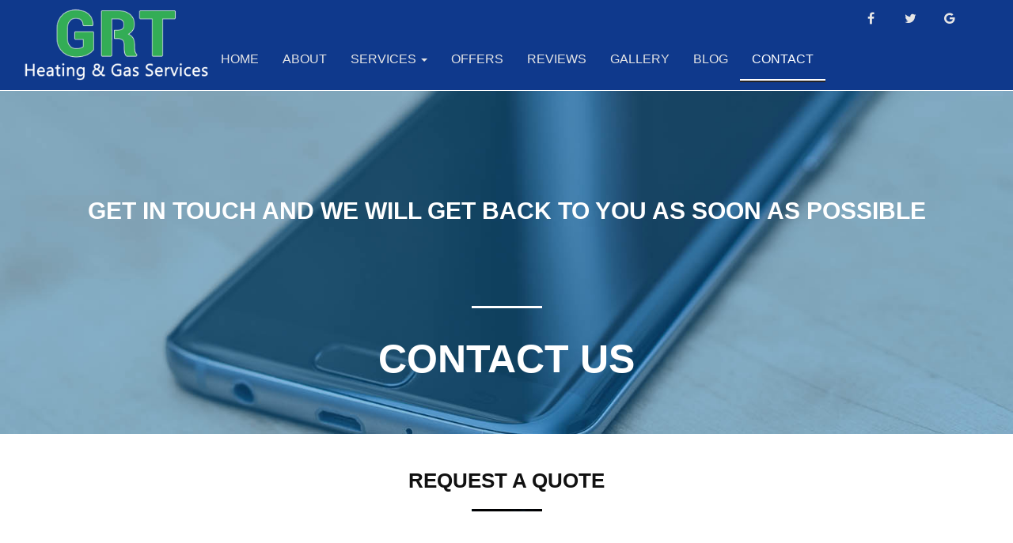

--- FILE ---
content_type: text/html; charset=UTF-8
request_url: http://grtheatingandgas.com/contact
body_size: 7752
content:
<!DOCTYPE html>
<html lang="en" >
	<head>
		<meta charset="utf-8">
		<meta http-equiv="X-UA-Compatible" content="IE=edge">
		<meta name="viewport" content="width=device-width, initial-scale=1.0">
		<meta name="author" content="GRT Heating and Gas Services">

            		<link rel="icon" href="/build/default-v2/images/social/favicon.png" type="image/x-icon"/>
    		<link rel="shortcut icon" href="/build/default-v2/images/social/favicon.png"/>
		
																																										
			<title>Contact GRT Heating &amp; Gas Services | Staines, Richmond, Fulham</title>
	<meta name="description" content="For all of your plumbing, heating and gas needs in Staines, Twickenham, Richmond, Fulham, Chelsea &amp; SW London.">

																																										
		<style>
		:root {
			--light: #060F1B;
			--light-60: #060F1B60;
			--light-80: #060F1B80;
			--light-90: #060F1B90;
			--dark: #057BBE;
			--main: #0000FF;
			--main-60: #0000FF60;
			--main-90: #0000FF90;
			--main-80: #0000FF80;
		}
	</style>


				
		<link rel="stylesheet" href="/build/default-v2/900.css"><link rel="stylesheet" href="/build/default-v2/main.css">
		<link href="/build/default-v2/css/doc.css" rel="preconnect stylesheet">
		
		    		<!-- 5 -->
		    <link rel="stylesheet" href="/build/default-v2/partial/header_dark_fixed_type_3.css">
    	
									<style>
  .dt_rvw {
    display: none;
}

.reviewbox h3 {
    display: none;
}

</style>
												<style>
#home_page .bodybox4 {
background: black;
}
</style>
												<style>
img {
max-width: 100%;
}
</style>
												<style>
.navbar-nav i.fa.fa-facebook-square.fa-2x.social_icons {
color: #3b5998 !important;
}
.navbar-nav i.fa.fa-twitter-square.fa-2x.social_icons {
color: #1da1f2 !important;
}
.navbar-nav i.fa.fa-google-plus-square.fa-2x.social_icons {
color: #d82100 !important;
}
</style>
																	<style>
.header.dark.line1 {
    background-color: #1f2f85;
}
.top-nav-collapse.dark, .nav-inner.dark {
background: #0F398C;
}
@media (max-width: 767px) {
.navbar-header.page-scroll {
background: #0F398C;
}
}
</style>
												<style>
@media (min-width:767px) {
.navbar-brand img {
  transform: scale(1.5);
  margin: 10px 0;
}
}
</style>
												<a href="https://wa.me/447714536670"><img src="/images//services//c275f354c600e3b.png" class="whatsapp" alt="WhatsApp call button"></a>
<style>
.whatsapp {
    display: block;
    position: fixed;
    bottom: 10px;
    left: 20px;
    max-width: 220px;
    z-index: 100;
    width: 220;
    height: 76px;
} 
@media (min-width: 768px) {
.whatsapp {
display: none;
}
}
</style>
						
	<link rel="stylesheet" href="/build/default-v2/contact.css">

	<script type="application/ld+json">{	"@context": "http://schema.org/",	"@type": "HomeAndConstructionBusiness",	"name": "GRT Heating and Gas Services",	"description": "From boiler servicing and installation to central heating repairs, GRT Heating and Gas Services can handle plumbing and heating needs.",	"url" : "http://grtheatingandgas.com/contact",	"logo" : "http://grtheatingandgas.com/images/logo/99342ada09a1816.png", "sameAs": [ "https://www.facebook.com/GRT-Heating-Gas-Services-148508625501065/", "https://twitter.com/grt_gas", "https://plus.google.com/104100107901357431089" ],"contactPoint" : {	"@type" : "ContactPoint",	"contactType" : "sales, customer support",	"telephone" : "+44-1784462666",	"areaServed" : "UK",	"availableLanguage" : "English",	"email" : "hurstplumb@hotmail.com"	},	"aggregateRating": {		"@type": "AggregateRating",		"ratingValue": "5",		"bestRating": "5",		"reviewCount": "13"	}, 	"review": {		"@type": "Review",		"reviewRating": {			"@type": "Rating",			"ratingValue": "5"		},		"name": "Excellent service and professional standards",		"datePublished": "2021-08-10",		"reviewBody": "Boiler fitted",		"author": {		"@type": "Person",		"name": "Derek Clough"		},		"publisher": {		"@type": "Organization",		"name": "Expert Trades",		"url": "https://experttrades.com"		}}}</script>
</head>
<!-- NAVBAR
			    ================================================== -->
<body id="contact_page" >
																									
			<!-- 5 -->
		<nav class="navbar navbar-default  nav-inner top-nav-collapse  new-nav dark">
	<div class="container">

		<div class="navbar-header page-scroll">
			<button type="button" class="navbar-toggle" data-toggle="collapse" data-target=".navbar-ex1-collapse">
				<span class="sr-only">Toggle navigation</span>
				<span class="icon-bar"></span>
				<span class="icon-bar"></span>
				<span class="icon-bar"></span>
			</button>
			<a class="navbar-brand page-scroll image-navbar" href="/">
										<picture>
				<img class="header-logo" loading="eager" src="/images/logo/99342ada09a1816.png" alt="GRT Heating and Gas Services" onerror="rollbackImageOnError.call(this)"  />
	</picture>

							</a>
		</div>

		<!-- Collect the nav links, forms, and other content for toggling -->
		<div class="collapse navbar-collapse navbar-ex1-collapse  navbar-right social-navbar hidden-xs ">
		    			<ul class="nav navbar-nav navbar-right hidden-xs ">
						            					<li>
						<a href="https://www.facebook.com/GRT-Heating-Gas-Services-148508625501065/" class="social-nav" target="_BLANK">
							<i class="fa fa-facebook"></i>
						</a>
					</li>
										            					<li>
						<a href="https://twitter.com/grt_gas" class="social-nav" target="_BLANK">
							<i class="fa fa-twitter"></i>
						</a>
					</li>
														            					<li>
						<a href="https://plus.google.com/104100107901357431089" class="social-nav" target="_BLANK">
							<i class="fa fa-google"></i>
						</a>
					</li>
															</ul>
		</div>
		<div class="collapse navbar-collapse navbar-ex1-collapse">
			<ul
				class="nav navbar-nav fixed-menu-line">

																			<li class="
    					        					    						">
							<a  id="homepage" class="nav_homepage" href="/">Home</a>
						</li>
																				<li class="
    					        					    						">
							<a  id="about-us" class="nav_about-us" href="/about-us">About</a>
						</li>
																				<li class="dropdown">
							<a  href="/services"  
							class="dropdown-toggle nav_services " 
							id="services"
							role="button" aria-haspopup="true" aria-expanded="true">
								Services
								<span class="caret"></span>
							</a>
							<ul class="dropdown-menu">
																	<li class="">
										<a id="services"  class="nav_services"
										href="/services"
										>View all</a>
									</li>
																	<li class="">
										<a id="boiler-installations"  class="nav_services_view"
										href="/services/boiler-installations"
										>Boiler Installations</a>
									</li>
																	<li class="">
										<a id="boiler-repairs"  class="nav_services_view"
										href="/services/boiler-repairs"
										>Repairs</a>
									</li>
																	<li class="">
										<a id="eco-energy"  class="nav_services_view"
										href="/services/eco-energy"
										>Eco-Energy</a>
									</li>
																	<li class="">
										<a id="underfloor-heating"  class="nav_services_view"
										href="/services/underfloor-heating"
										>Underfloor Heating</a>
									</li>
																	<li class="">
										<a id="landlords-gas-safety-checks"  class="nav_services_view"
										href="/services/landlords-gas-safety-checks"
										>Gas safety inspections</a>
									</li>
															</ul>
						</li>
																				<li class="
    					        					    						">
							<a  id="offers" class="nav_offers" href="/offers">Offers</a>
						</li>
																				<li class="
    					        					    						">
							<a  id="reviews" class="nav_reviews" href="/reviews">Reviews</a>
						</li>
																				<li class="
    					        					    						">
							<a  id="gallery" class="nav_gallery" href="/gallery">Gallery</a>
						</li>
																				<li class="
    					        					    						">
							<a  id="blog" class="nav_blog" href="/blog/posts">Blog</a>
						</li>
																				<li class="
    					     active select    					    						">
							<a  id="contact" class="nav_contact" href="/contact">Contact</a>
						</li>
												</ul>


			<div class="visible-xs social-mobile">
				<ul class="nav navbar-nav navbar-nav2 ">
											<li>
							<a href="https://www.facebook.com/GRT-Heating-Gas-Services-148508625501065/" class="social-nav" target="_BLANK">
								<i class="fa fa-facebook"></i>
							</a>
						</li>
																<li>
							<a href="https://twitter.com/grt_gas" class="social-nav" target="_BLANK">
								<i class="fa fa-twitter"></i>
							</a>
						</li>
																					<li>
							<a href="https://plus.google.com/104100107901357431089" class="social-nav" target="_BLANK">
								<i class="fa fa-google"></i>
							</a>
						</li>
																			</ul>
			</div>
		</div>
		<!-- /.navbar-collapse -->
	</div>
	<!-- /.container -->
</nav>
<section>
	<div class="sideoff-off" style="right: -1000px;">
		<button type="button" class="fixed-close" data-toggle="collapse">
			<a href="#x" id="closeBtn" class="mobile-menu-style">
				<i class="fa fa-close"></i>
			</a>
		</button>
		<ul
			class="menu">
															<li class="
					    					    					">
						<a id="homepage" href="/">AAAA3-Home</a>
					</li>
																<li class="
					    					    					">
						<a id="about-us" href="/about-us">AAAA3-About</a>
					</li>
																<li class="dropdown">
						<a  href="/services"  
						class="dropdown-toggle " 
						id="services" 
						role="button" aria-haspopup="true" aria-expanded="true">
							Services
							<span class="caret"></span>
						</a>
						<ul class="dropdown-menu">
															<li class="
																">
									<a id="services" 
									href="/services"
									>
									View all</a>
								</li>
															<li class="
																">
									<a id="boiler-installations" 
									href="/services/boiler-installations"
									>
									Boiler Installations</a>
								</li>
															<li class="
																">
									<a id="boiler-repairs" 
									href="/services/boiler-repairs"
									>
									Repairs</a>
								</li>
															<li class="
																">
									<a id="eco-energy" 
									href="/services/eco-energy"
									>
									Eco-Energy</a>
								</li>
															<li class="
																">
									<a id="underfloor-heating" 
									href="/services/underfloor-heating"
									>
									Underfloor Heating</a>
								</li>
															<li class="
																">
									<a id="landlords-gas-safety-checks" 
									href="/services/landlords-gas-safety-checks"
									>
									Gas safety inspections</a>
								</li>
													</ul>
					</li>
																<li class="
					    					    					">
						<a id="offers" href="/offers">AAAA3-Offers</a>
					</li>
																<li class="
					    					    					">
						<a id="reviews" href="/reviews">AAAA3-Reviews</a>
					</li>
																<li class="
					    					    					">
						<a id="gallery" href="/gallery">AAAA3-Gallery</a>
					</li>
																<li class="
					    					    					">
						<a id="blog" href="/blog/posts">AAAA3-Blog</a>
					</li>
																<li class="
					     active select					    					">
						<a id="contact" href="/contact">AAAA3-Contact</a>
					</li>
							
			<div class="btm-social">
									<a href="https://www.facebook.com/GRT-Heating-Gas-Services-148508625501065/" class="social-nav" target="_BLANK">
						<i class="fa fa-facebook"></i>
					</a>
													<a href="https://twitter.com/grt_gas" class="social-nav" target="_BLANK">
						<i class="fa fa-twitter"></i>
					</a>
																	<a href="https://plus.google.com/104100107901357431089" class="social-nav" target="_BLANK">
						<i class="fa fa-google"></i>
					</a>
															</div>
		</ul>
	</div>
</section>
		
	
	<!-- Image header after the navbar  -->
	            	    	    		<header class="header-bg-color">
		    <div class="innerpage_banner contact_banner">
    	<picture>
				<img class="banner_picture" loading="eager" src="/images/headers/contact.jpg" alt="Contact page header" onerror="rollbackImageOnError.call(this)"  />
	</picture>

	<div class="container">
									
									<div class="banner_content_top">
					<h1>GET IN TOUCH AND WE WILL GET BACK TO YOU AS SOON AS POSSIBLE</h1>
					</div>
													<div class="banner_content_bottom">
					<p>CONTACT US</p>
					</div>
														
			</div>
</div>	</header>	    	
	
	<!-- content  -->
			
	<section class="bodybox3">
		<div class="container">
			<div class="row">
				<div class="col-sm-12">
					<div class="about_head">
						<h2 class="h2-similar">Request A Quote</h2>
						<div class="lato"></div>
					</div>
																	<form name="contactForm" onSubmit="document.getElementById('form_submit').disabled=true;" class="form-horizontal row container" method="post" action="/contact#cf1">
							<div class="cf1 col-sm-6">
								<h3 class="h2">Contact Information</h3>
								<div class="contact_inner_form">
									<div class="form-group">
										<div class="col-sm-12">
											<label class="control-label">Name *</label>
											<input type="text" id="form_name" name="form[name]" required="required" class="form-control" placeholder="Please enter your name" />
										</div>
										<div class="col-sm-12">
											<label class="control-label">Email</label>
											<input type="email" id="form_email" name="form[email]" class="form-control" placeholder="Please enter your email" />
										</div>
										<div class="col-sm-12">
											<label class="control-label">Phone *</label>
											<input type="text" id="form_phone" name="form[phone]" required="required" class="form-control" placeholder="Please enter your phone" />
										</div>
									</div>
								</div>
							</div>
															<div class="cf1 col-sm-6">
									<h3 class="h2">Location Information</h3>
									<div class="contact_inner_form">
										<div class="form-group">
											<div class="col-sm-12">
												<label for="inputEmail3" class="control-label">Address</label>
												<input type="text" id="form_address" name="form[address]" class="form-control" placeholder="Please enter your address" />
											</div>
											<div class="col-sm-12">
												<label for="inputPassword3" class="control-label">City</label>
												<input type="text" id="form_city" name="form[city]" class="form-control" placeholder="Please enter your city" />
											</div>
											<div class="col-sm-12">
												<label for="inputPassword3" class="control-label">Postcode *</label>
												<input type="text" id="form_postcode" name="form[postcode]" required="required" class="form-control" placeholder="Please enter your postcode" />
											</div>
										</div>
									</div>
								</div>
														<div class="cf1 col-sm-12">
								<h3 class="h2">Job Information</h3>
								<div class="contact_inner_form">
									<div class="form-group">
										
										<div class="col-sm-12">
											<label for="inputEmail3" class="control-label">Preferred Start Date *</label>
											<input type="text" id="form_job_date" name="form[job_date]" required="required" class="form-control datepicker" placeholder="dd/mm/yy" value="25/01/2026" />
										</div>

																			</div>
																		<div class="form-group">
										<div class="col-sm-12">
											<textarea id="form_job_description" name="form[job_description]" required="required" class="form-control" rows="3" placeholder="Please enter the job description" minlength="20"></textarea>
										</div>
									</div>
									
									<div class="center-block">
										<div class="g-recaptcha" data-sitekey="6LfVOBUTAAAAANuA1WqMKBYBbS7dC8DwbgINIWnn" data-stoken="NfcxFmvpu_egcJ_z5mr1ruTOCXeTq2Upe7ndDHi44E8Yhn4EHS5_tV8kx_yUNJG-z51y39VyYxHcLtCuYnUkkg"></div>
										<button type="submit" id="form_submit" name="form[submit]" class="btn btn-default btn-submit">Submit</button>
									</div>
									<div class="row_contact_job_related">
										<div class="form-group col-sm-12">
											<input type="text" id="form_job_related" name="form[job_related]" class="form-control" placeholder="Job Related" autocomplete="off" />
										</div>
									</div>
								</div>
							</div>
						</div>
					</form>
							</div>
		</div>
	</div>
</section>
<section class="contact_innaerpage_bottom">
	<div class="container">
		<div class="row">
			<div class="col-sm-4">
				<div class="cbbbox">
					<div class="addr_icon">
						<i class="fa fa-map-marker fa-3x color-white"></i>
					</div>
					<div class="addrs_info">
						<p>181 Commercial Road,</p>
						<p>Staines TW18 2 QT</p>
					</div>
				</div>
			</div>
			<div class="col-sm-5">
				<div class="cbbbox ">
					<div class="addr_icon">
						<i class="fa fa-envelope fa-3x color-white"></i>
					</div>
					<div class="addrs_info">
						<p>
							<a href="mailto:hurstplumb@hotmail.com">hurstplumb@hotmail.com</a>
						</p>
					</div>
				</div>
			</div>
			<div class="col-sm-3">
				<div class="cbbbox ">
					<div class="addr_icon">
						<i class="fa fa-phone fa-3x color-white"></i>
					</div>
					<div class="addrs_info ">
						<p>
																														<a href="tel:01784462666">01784 462666</a>
													</p>
					</div>
				</div>
			</div>
		</div>
	</div>
</section>
<section class="contactmap cmp">
	<iframe width="100%" height="310" frameborder="0" allowfullscreen="" style="border:0" src="https://www.google.com/maps/embed/v1/place?key=AIzaSyDWh2ugH_oq9rD1WRF9qH0-eIcUjEN-bEg&amp;q=181CommercialRoad,Staines&amp;zoom=10"></iframe>
</section>


	<a
		href="tel:01784462666" class="ctc-button">
		<!--Replace with trade's phone number-->
		<i class="fa fa-phone fa-2x" aria-hidden="true"></i>
	</a>
	
	<section class="footer">
			<div class="container">
			<div class="row">
									<div class="col-sm-4">
													<div class="footerbox">
					<h4>Our Company</h4>
					<ul>
		            								<li><a href="/about-us">About</a></li>
		            		            								<li><a href="/services">Services</a></li>
		            		            								<li><a href="/gallery">Gallery</a></li>
		            		            								<li><a href="/reviews">Reviews</a></li>
		            		    		<li><a href="/blog/posts">Blog</a></li> 		            								<li><a href="/contact">Contact</a></li>
		            					</ul>
				</div>											</div>
									<div class="col-sm-4">
													 	<div class="footerbox bbb">
			<a class="twitter-timeline" href="https://twitter.com/grt_gas"
			data-height="300"
			data-theme="dark"
			data-chrome="nofooter noborders">Tweets by </a>
	</div>
											</div>
									<div class="col-sm-4">
													<div class="footerbox wty">
	<h4>Recent Jobs</h4>
	<div class="row">
					<div class="col-xs-4 ">
				<div class="container  portrait ">
						<picture>
					<source type="image/webp" srcset="/images/gallery/4911e-gas_fire_service.webp">
			<source type="image/jp2" srcset="/images/gallery/4911e-gas_fire_service.jp2">
			<source type="image/png" srcset="/images/gallery/4911e-gas_fire_service.png">
				<img class="" loading="lazy" src="/images/gallery/4911e-gas_fire_service.jpeg" alt="" onerror="rollbackImageOnError.call(this)"  />
	</picture>

				</div>
			</div>
					<div class="col-xs-4 ">
				<div class="container  portrait ">
						<picture>
				<img class="" loading="lazy" src="/images/gallery/37ec0864c0a7be7.png" alt="" onerror="rollbackImageOnError.call(this)"  />
	</picture>

				</div>
			</div>
					<div class="col-xs-4 ">
				<div class="container  portrait ">
						<picture>
				<img class="" loading="lazy" src="/images/gallery/50ca28cdab0a245.png" alt="" onerror="rollbackImageOnError.call(this)"  />
	</picture>

				</div>
			</div>
					<div class="col-xs-4 ">
				<div class="container  portrait ">
						<picture>
				<img class="" loading="lazy" src="/images/gallery/9cea1407a3a5436.jpeg" alt="Underfloor heating repairs staines upon thames" onerror="rollbackImageOnError.call(this)"  />
	</picture>

				</div>
			</div>
					<div class="col-xs-4 ">
				<div class="container  portrait ">
						<picture>
				<img class="" loading="lazy" src="/images/gallery/8f0f412be9908f4.jpeg" alt="Viessmann boiler installation Staines upon Thames" onerror="rollbackImageOnError.call(this)"  />
	</picture>

				</div>
			</div>
					<div class="col-xs-4 ">
				<div class="container  portrait ">
						<picture>
				<img class="" loading="lazy" src="/images/gallery/5d6279e5950ad74.jpeg" alt="Gas fire Servicing London" onerror="rollbackImageOnError.call(this)"  />
	</picture>

				</div>
			</div>
					<div class="col-xs-4 ">
				<div class="container  portrait ">
						<picture>
				<img class="" loading="lazy" src="/images/gallery/aacbec78842b36e.jpeg" alt="Boiler Installation Staines upon Thames" onerror="rollbackImageOnError.call(this)"  />
	</picture>

				</div>
			</div>
					<div class="col-xs-4 ">
				<div class="container  portrait ">
						<picture>
				<img class="" loading="lazy" src="/images/gallery/c59aa90afcefb4e.jpeg" alt="Viessmann Boiler installation Staines upon Thames" onerror="rollbackImageOnError.call(this)"  />
	</picture>

				</div>
			</div>
					<div class="col-xs-4 ">
				<div class="container  portrait ">
						<picture>
				<img class="" loading="lazy" src="/images/gallery/3130e50961e657f.jpeg" alt="Viessmann Boiler installation Staines upon Thames" onerror="rollbackImageOnError.call(this)"  />
	</picture>

				</div>
			</div>
			</div>
</div>
											</div>
							</div>
		</div>
	</section>
	<section class="copyright">
		<div class="container">
			<div class="row">
				<div class="col-sm-12">
					<div class="cpy">
						<small>
							© 2026                                                                                                                                              GRT Heating and Gas Services All rights reserved
							<a target="_blank" href="https://builtfortrades.co.uk/websites">| Websites For Tradesmen - by BUILT							</a>
							    							| <a href="/privacy-policy">Privacy policy
    							</a>
														| V2 Theme
						</small>
					</div>
				</div>
			</div>
		</div>
	</section>
	

	
	<div id="fb-root"></div>


							<script async src="//platform.twitter.com/widgets.js"></script>
		
		<!-- IE10 viewport hack for Surface/desktop Windows 8 bug -->
		<script src="/build/default-v2/js/ie10-viewport-bug-workaround.js"></script>

		<script src='https://www.google.com/recaptcha/api.js' defer></script>
		<script src="/build/default-v2/runtime.js"></script><script src="/build/default-v2/755.js"></script><script src="/build/default-v2/900.js"></script><script src="/build/default-v2/main.js"></script>


		<script>
			(function (d, s, id) {
var js,
fjs = d.getElementsByTagName(s)[0];
if (d.getElementById(id)) 
return;



js = d.createElement(s);
js.id = id;
js.src = '//connect.facebook.net/en_GB/sdk/xfbml.customerchat.js#xfbml=1&version=v3.2&autoLogAppEvents=1'
fjs.parentNode.insertBefore(js, fjs);
}(document, 'script', 'facebook-jssdk'));
		</script>

		<!-- HTML5 shim and Respond.js IE8 support of HTML5 elements and media queries -->
		<!--[if lt IE 9]><script src="https://oss.maxcdn.com/libs/html5shiv/3.7.0/html5shiv.js"></script><script src="https://oss.maxcdn.com/libs/respond.js/1.3.0/respond.min.js"></script><![endif]-->

	
	<script src="/build/default-v2/contact.js"></script>

	<script>
$(document).ready(function () {

var is_mobile = false;

if ($('.captop').css('display') == 'none') {
is_mobile = true;
}

// change iframes
if (is_mobile == true) {

$('iframe').each(function () {
var regExp = /.*(youtube|vimeo).*/;
var match = $(this).attr('src').match(regExp);
// console.log("embed");
// console.log($( this ).attr('src'));
// console.log(match);
if (match != null) {
$(this).width("100%");
$(this).height("auto");
}
});
}

$('ul.nav li.dropdown').hover(function () {
$(this).find('.dropdown-menu').stop(true, true).fadeIn();
}, function () {
$(this).find('.dropdown-menu').stop(true, true).fadeOut();
});

});


/*JCasp-Developer Below code is for sticky contact form in Services-Page (point-3) starts from here on 22/08/2018 */

$(document).ready(function () {
if ($(".side-bar-lists").length) {

var height_contact_form = $('#contact').height();
var height_service = $('.service-div-sticky').height();
var height_sidebar = $('.side-bar-lists').height();
var height_navebar = $('.navbar').height() - 15;

var width_contact_form = $('#contact').width();

var distance_from_top_service = $('.service-div-sticky').offsettop;
// we need to know if the navbar is fixed
var distance_from_top_contact_form = $('#contact').offsettop - height_navebar;
var contact_form_ret = height_navebar;
if ($(window).width() > 767) {
$(window).scroll(function (event) {
if (height_service > height_contact_form + height_sidebar) {
var windows_scroll = $(window).scrollTop() + contact_form_ret;

if ((windows_scroll) > (distance_from_top_service + height_service - height_contact_form - contact_form_ret)) {
if ($('#contact').css('position') != 'absolute') {
var difference_distance_from_top_contact_form = $('#contact').offsettop - contact_form_ret - distance_from_top_contact_form;
$('#contact').css('margin-top', difference_distance_from_top_contact_form);
}
$('#contact').css('position', 'absolute');
$('#contact').css('width', width_contact_form);

} else if (windows_scroll > distance_from_top_contact_form) {
$('#contact').css('position', 'fixed');
$('#contact').css('margin-top', (- distance_from_top_contact_form + contact_form_ret));
$('#contact').css('width', width_contact_form);
$('#contact').css('top', 'unset');
} else {
$('#contact').css('position', 'unset');
$('#contact').css('margin-top', 'unset');
$('#contact').css('width', width_contact_form);
$('#contact').css('top', 'unset');
}
}
});
}
}
});
	</script>


	<script>
		function HandleFixedNav(isHomePage = false) {
if (isHomePage) {
if (($(window).scrollTop() > 50) || ($(window).width() < 767)) {
$(".navbar-fixed-top").addClass("top-nav-collapse");
} else {

$(".navbar-fixed-top").removeClass("top-nav-collapse");
}

// if mobile ensure padding is there


if ($(window).width() < 767) { /*
$(".innerpage_banner").css({
"margin-top": ($(".navbar").height() - 2)
});
$(".new_innerpage_banner").css({
"margin-top": ($(".navbar").height() - 2)
});
$(".iq-banner").css({
"margin-top": ($(".navbar").height() - 2)
});

// background image
$("#page-top").css({
"margin-top": ($(".navbar").height() - 2)
});*/
} else {
$(".innerpage_banner").css({"margin-top": 0});
$(".new_innerpage_banner").css({"margin-top": 0});
$(".iq-banner").css({"margin-top": 0});

// background image
$("#page-top").css({"margin-top": 0});
}
} /* else { // -2 so there is no white blead through
$(".innerpage_banner").css({
"margin-top": ($(".navbar").height() - 2)
});
$(".new_innerpage_banner").css({
"margin-top": ($(".navbar").height() - 2)
});
$(".iq-banner").css({
"margin-top": ($(".navbar").height() - 2)
});
$('.navbar').removeClass('nav-inner');
$('.navbar').addClass('navbar-fixed-top');
}
*/
}

function nav() {
HandleFixedNav();
}
$(window).ready(function () {
HandleFixedNav();
});
$(window).scroll(function () {
HandleFixedNav();
});

	</script>

	
	
	<script>
	//notification
	/**
	* function to open modal

	* @param string title 
	* @param string body 
	* @param htmnl bodyHTML 
	* @param string buttonText 
	* @param boolean forceShow 
	*
	*/
	function showNotificationModal(title, body, bodyHTML, buttonText, delayTimeDisplay, forceShow) {
		if ($("#notificationModal").length <= 0) 
			return
	    if (delayTimeDisplay == undefined && delayTimeDisplay == undefined) {
	    	delayTimeDisplay = 500;
	    }
		setTimeout(function () {
	        var coockieName = 'notificationModalShow';
	        if (forceShow == true) {
	        	setCookie(coockieName, 'notificationShowned', -1);
	        }

			var doAction = getCookie(coockieName);
	        if (body == undefined && bodyHTML == undefined) {
	       		doAction = false;
	        }
			if (! doAction) {
				if (title == undefined || title == null) {
					$("#notificationModalHeader").hidden();
				} else {
					$("#notificationModalHeader").text(title);
				}

	            if (buttonText == undefined || buttonText == null) {
	            	$("#notificationModalButton").text("Close");
	            } else {
	            	$("#notificationModalButton").text(buttonText);
	            }

	            if (body != undefined && body != null) {
	           		 $("#notificationModalBody").html("<p>" + body + "</p>");
	            } else if (bodyHTML != undefined && bodyHTML != null) {
	        		$("#notificationModalBody").html(bodyHTML);
	            }

				$("#notificationModal").modal('show');
				setCookie(coockieName, 'notificationShowned', 1)
			} else { // nothing
			}
		}, delayTimeDisplay);
	}

	function setCookie(cname, cvalue, exdays) {
	    var d = new Date();
	    d.setTime(d.getTime() + (exdays * 24 * 60 * 60 * 1000));
	    var expires = "expires=" + d.toUTCString();
	    document.cookie = cname + "=" + cvalue + ";" + expires + ";path=/";
	}
	function getCookie(cname) {
	    var name = cname + "=";
	    var decodedCookie = decodeURIComponent(document.cookie);
	    var ca = decodedCookie.split(';');
	    for (var i = 0; i < ca.length; i++) {
	    	var c = ca[i];
	    	while (c.charAt(0) == ' ') {
	    		c = c.substring(1);
	    	}
	        if (c.indexOf(name) == 0) {
	       		 return c.substring(name.length, c.length);
	        }
		}
		return null;
	}
	</script>


	<!-- ANALYTICS ETC -->
																		<script>
  (function(i,s,o,g,r,a,m){i['GoogleAnalyticsObject']=r;i[r]=i[r]||function(){
  (i[r].q=i[r].q||[]).push(arguments)},i[r].l=1*new Date();a=s.createElement(o),
  m=s.getElementsByTagName(o)[0];a.async=1;a.src=g;m.parentNode.insertBefore(a,m)
  })(window,document,'script','https://www.google-analytics.com/analytics.js','ga');

  ga('create', 'UA-96286129-15', 'auto');
  ga('send', 'pageview');

</script>
												
</body></html>
	

--- FILE ---
content_type: text/html; charset=utf-8
request_url: https://www.google.com/recaptcha/api2/anchor?ar=1&k=6LfVOBUTAAAAANuA1WqMKBYBbS7dC8DwbgINIWnn&co=aHR0cDovL2dydGhlYXRpbmdhbmRnYXMuY29tOjgw&hl=en&v=N67nZn4AqZkNcbeMu4prBgzg&size=normal&anchor-ms=20000&execute-ms=30000&cb=v5fx9ou7w8ic
body_size: 49707
content:
<!DOCTYPE HTML><html dir="ltr" lang="en"><head><meta http-equiv="Content-Type" content="text/html; charset=UTF-8">
<meta http-equiv="X-UA-Compatible" content="IE=edge">
<title>reCAPTCHA</title>
<style type="text/css">
/* cyrillic-ext */
@font-face {
  font-family: 'Roboto';
  font-style: normal;
  font-weight: 400;
  font-stretch: 100%;
  src: url(//fonts.gstatic.com/s/roboto/v48/KFO7CnqEu92Fr1ME7kSn66aGLdTylUAMa3GUBHMdazTgWw.woff2) format('woff2');
  unicode-range: U+0460-052F, U+1C80-1C8A, U+20B4, U+2DE0-2DFF, U+A640-A69F, U+FE2E-FE2F;
}
/* cyrillic */
@font-face {
  font-family: 'Roboto';
  font-style: normal;
  font-weight: 400;
  font-stretch: 100%;
  src: url(//fonts.gstatic.com/s/roboto/v48/KFO7CnqEu92Fr1ME7kSn66aGLdTylUAMa3iUBHMdazTgWw.woff2) format('woff2');
  unicode-range: U+0301, U+0400-045F, U+0490-0491, U+04B0-04B1, U+2116;
}
/* greek-ext */
@font-face {
  font-family: 'Roboto';
  font-style: normal;
  font-weight: 400;
  font-stretch: 100%;
  src: url(//fonts.gstatic.com/s/roboto/v48/KFO7CnqEu92Fr1ME7kSn66aGLdTylUAMa3CUBHMdazTgWw.woff2) format('woff2');
  unicode-range: U+1F00-1FFF;
}
/* greek */
@font-face {
  font-family: 'Roboto';
  font-style: normal;
  font-weight: 400;
  font-stretch: 100%;
  src: url(//fonts.gstatic.com/s/roboto/v48/KFO7CnqEu92Fr1ME7kSn66aGLdTylUAMa3-UBHMdazTgWw.woff2) format('woff2');
  unicode-range: U+0370-0377, U+037A-037F, U+0384-038A, U+038C, U+038E-03A1, U+03A3-03FF;
}
/* math */
@font-face {
  font-family: 'Roboto';
  font-style: normal;
  font-weight: 400;
  font-stretch: 100%;
  src: url(//fonts.gstatic.com/s/roboto/v48/KFO7CnqEu92Fr1ME7kSn66aGLdTylUAMawCUBHMdazTgWw.woff2) format('woff2');
  unicode-range: U+0302-0303, U+0305, U+0307-0308, U+0310, U+0312, U+0315, U+031A, U+0326-0327, U+032C, U+032F-0330, U+0332-0333, U+0338, U+033A, U+0346, U+034D, U+0391-03A1, U+03A3-03A9, U+03B1-03C9, U+03D1, U+03D5-03D6, U+03F0-03F1, U+03F4-03F5, U+2016-2017, U+2034-2038, U+203C, U+2040, U+2043, U+2047, U+2050, U+2057, U+205F, U+2070-2071, U+2074-208E, U+2090-209C, U+20D0-20DC, U+20E1, U+20E5-20EF, U+2100-2112, U+2114-2115, U+2117-2121, U+2123-214F, U+2190, U+2192, U+2194-21AE, U+21B0-21E5, U+21F1-21F2, U+21F4-2211, U+2213-2214, U+2216-22FF, U+2308-230B, U+2310, U+2319, U+231C-2321, U+2336-237A, U+237C, U+2395, U+239B-23B7, U+23D0, U+23DC-23E1, U+2474-2475, U+25AF, U+25B3, U+25B7, U+25BD, U+25C1, U+25CA, U+25CC, U+25FB, U+266D-266F, U+27C0-27FF, U+2900-2AFF, U+2B0E-2B11, U+2B30-2B4C, U+2BFE, U+3030, U+FF5B, U+FF5D, U+1D400-1D7FF, U+1EE00-1EEFF;
}
/* symbols */
@font-face {
  font-family: 'Roboto';
  font-style: normal;
  font-weight: 400;
  font-stretch: 100%;
  src: url(//fonts.gstatic.com/s/roboto/v48/KFO7CnqEu92Fr1ME7kSn66aGLdTylUAMaxKUBHMdazTgWw.woff2) format('woff2');
  unicode-range: U+0001-000C, U+000E-001F, U+007F-009F, U+20DD-20E0, U+20E2-20E4, U+2150-218F, U+2190, U+2192, U+2194-2199, U+21AF, U+21E6-21F0, U+21F3, U+2218-2219, U+2299, U+22C4-22C6, U+2300-243F, U+2440-244A, U+2460-24FF, U+25A0-27BF, U+2800-28FF, U+2921-2922, U+2981, U+29BF, U+29EB, U+2B00-2BFF, U+4DC0-4DFF, U+FFF9-FFFB, U+10140-1018E, U+10190-1019C, U+101A0, U+101D0-101FD, U+102E0-102FB, U+10E60-10E7E, U+1D2C0-1D2D3, U+1D2E0-1D37F, U+1F000-1F0FF, U+1F100-1F1AD, U+1F1E6-1F1FF, U+1F30D-1F30F, U+1F315, U+1F31C, U+1F31E, U+1F320-1F32C, U+1F336, U+1F378, U+1F37D, U+1F382, U+1F393-1F39F, U+1F3A7-1F3A8, U+1F3AC-1F3AF, U+1F3C2, U+1F3C4-1F3C6, U+1F3CA-1F3CE, U+1F3D4-1F3E0, U+1F3ED, U+1F3F1-1F3F3, U+1F3F5-1F3F7, U+1F408, U+1F415, U+1F41F, U+1F426, U+1F43F, U+1F441-1F442, U+1F444, U+1F446-1F449, U+1F44C-1F44E, U+1F453, U+1F46A, U+1F47D, U+1F4A3, U+1F4B0, U+1F4B3, U+1F4B9, U+1F4BB, U+1F4BF, U+1F4C8-1F4CB, U+1F4D6, U+1F4DA, U+1F4DF, U+1F4E3-1F4E6, U+1F4EA-1F4ED, U+1F4F7, U+1F4F9-1F4FB, U+1F4FD-1F4FE, U+1F503, U+1F507-1F50B, U+1F50D, U+1F512-1F513, U+1F53E-1F54A, U+1F54F-1F5FA, U+1F610, U+1F650-1F67F, U+1F687, U+1F68D, U+1F691, U+1F694, U+1F698, U+1F6AD, U+1F6B2, U+1F6B9-1F6BA, U+1F6BC, U+1F6C6-1F6CF, U+1F6D3-1F6D7, U+1F6E0-1F6EA, U+1F6F0-1F6F3, U+1F6F7-1F6FC, U+1F700-1F7FF, U+1F800-1F80B, U+1F810-1F847, U+1F850-1F859, U+1F860-1F887, U+1F890-1F8AD, U+1F8B0-1F8BB, U+1F8C0-1F8C1, U+1F900-1F90B, U+1F93B, U+1F946, U+1F984, U+1F996, U+1F9E9, U+1FA00-1FA6F, U+1FA70-1FA7C, U+1FA80-1FA89, U+1FA8F-1FAC6, U+1FACE-1FADC, U+1FADF-1FAE9, U+1FAF0-1FAF8, U+1FB00-1FBFF;
}
/* vietnamese */
@font-face {
  font-family: 'Roboto';
  font-style: normal;
  font-weight: 400;
  font-stretch: 100%;
  src: url(//fonts.gstatic.com/s/roboto/v48/KFO7CnqEu92Fr1ME7kSn66aGLdTylUAMa3OUBHMdazTgWw.woff2) format('woff2');
  unicode-range: U+0102-0103, U+0110-0111, U+0128-0129, U+0168-0169, U+01A0-01A1, U+01AF-01B0, U+0300-0301, U+0303-0304, U+0308-0309, U+0323, U+0329, U+1EA0-1EF9, U+20AB;
}
/* latin-ext */
@font-face {
  font-family: 'Roboto';
  font-style: normal;
  font-weight: 400;
  font-stretch: 100%;
  src: url(//fonts.gstatic.com/s/roboto/v48/KFO7CnqEu92Fr1ME7kSn66aGLdTylUAMa3KUBHMdazTgWw.woff2) format('woff2');
  unicode-range: U+0100-02BA, U+02BD-02C5, U+02C7-02CC, U+02CE-02D7, U+02DD-02FF, U+0304, U+0308, U+0329, U+1D00-1DBF, U+1E00-1E9F, U+1EF2-1EFF, U+2020, U+20A0-20AB, U+20AD-20C0, U+2113, U+2C60-2C7F, U+A720-A7FF;
}
/* latin */
@font-face {
  font-family: 'Roboto';
  font-style: normal;
  font-weight: 400;
  font-stretch: 100%;
  src: url(//fonts.gstatic.com/s/roboto/v48/KFO7CnqEu92Fr1ME7kSn66aGLdTylUAMa3yUBHMdazQ.woff2) format('woff2');
  unicode-range: U+0000-00FF, U+0131, U+0152-0153, U+02BB-02BC, U+02C6, U+02DA, U+02DC, U+0304, U+0308, U+0329, U+2000-206F, U+20AC, U+2122, U+2191, U+2193, U+2212, U+2215, U+FEFF, U+FFFD;
}
/* cyrillic-ext */
@font-face {
  font-family: 'Roboto';
  font-style: normal;
  font-weight: 500;
  font-stretch: 100%;
  src: url(//fonts.gstatic.com/s/roboto/v48/KFO7CnqEu92Fr1ME7kSn66aGLdTylUAMa3GUBHMdazTgWw.woff2) format('woff2');
  unicode-range: U+0460-052F, U+1C80-1C8A, U+20B4, U+2DE0-2DFF, U+A640-A69F, U+FE2E-FE2F;
}
/* cyrillic */
@font-face {
  font-family: 'Roboto';
  font-style: normal;
  font-weight: 500;
  font-stretch: 100%;
  src: url(//fonts.gstatic.com/s/roboto/v48/KFO7CnqEu92Fr1ME7kSn66aGLdTylUAMa3iUBHMdazTgWw.woff2) format('woff2');
  unicode-range: U+0301, U+0400-045F, U+0490-0491, U+04B0-04B1, U+2116;
}
/* greek-ext */
@font-face {
  font-family: 'Roboto';
  font-style: normal;
  font-weight: 500;
  font-stretch: 100%;
  src: url(//fonts.gstatic.com/s/roboto/v48/KFO7CnqEu92Fr1ME7kSn66aGLdTylUAMa3CUBHMdazTgWw.woff2) format('woff2');
  unicode-range: U+1F00-1FFF;
}
/* greek */
@font-face {
  font-family: 'Roboto';
  font-style: normal;
  font-weight: 500;
  font-stretch: 100%;
  src: url(//fonts.gstatic.com/s/roboto/v48/KFO7CnqEu92Fr1ME7kSn66aGLdTylUAMa3-UBHMdazTgWw.woff2) format('woff2');
  unicode-range: U+0370-0377, U+037A-037F, U+0384-038A, U+038C, U+038E-03A1, U+03A3-03FF;
}
/* math */
@font-face {
  font-family: 'Roboto';
  font-style: normal;
  font-weight: 500;
  font-stretch: 100%;
  src: url(//fonts.gstatic.com/s/roboto/v48/KFO7CnqEu92Fr1ME7kSn66aGLdTylUAMawCUBHMdazTgWw.woff2) format('woff2');
  unicode-range: U+0302-0303, U+0305, U+0307-0308, U+0310, U+0312, U+0315, U+031A, U+0326-0327, U+032C, U+032F-0330, U+0332-0333, U+0338, U+033A, U+0346, U+034D, U+0391-03A1, U+03A3-03A9, U+03B1-03C9, U+03D1, U+03D5-03D6, U+03F0-03F1, U+03F4-03F5, U+2016-2017, U+2034-2038, U+203C, U+2040, U+2043, U+2047, U+2050, U+2057, U+205F, U+2070-2071, U+2074-208E, U+2090-209C, U+20D0-20DC, U+20E1, U+20E5-20EF, U+2100-2112, U+2114-2115, U+2117-2121, U+2123-214F, U+2190, U+2192, U+2194-21AE, U+21B0-21E5, U+21F1-21F2, U+21F4-2211, U+2213-2214, U+2216-22FF, U+2308-230B, U+2310, U+2319, U+231C-2321, U+2336-237A, U+237C, U+2395, U+239B-23B7, U+23D0, U+23DC-23E1, U+2474-2475, U+25AF, U+25B3, U+25B7, U+25BD, U+25C1, U+25CA, U+25CC, U+25FB, U+266D-266F, U+27C0-27FF, U+2900-2AFF, U+2B0E-2B11, U+2B30-2B4C, U+2BFE, U+3030, U+FF5B, U+FF5D, U+1D400-1D7FF, U+1EE00-1EEFF;
}
/* symbols */
@font-face {
  font-family: 'Roboto';
  font-style: normal;
  font-weight: 500;
  font-stretch: 100%;
  src: url(//fonts.gstatic.com/s/roboto/v48/KFO7CnqEu92Fr1ME7kSn66aGLdTylUAMaxKUBHMdazTgWw.woff2) format('woff2');
  unicode-range: U+0001-000C, U+000E-001F, U+007F-009F, U+20DD-20E0, U+20E2-20E4, U+2150-218F, U+2190, U+2192, U+2194-2199, U+21AF, U+21E6-21F0, U+21F3, U+2218-2219, U+2299, U+22C4-22C6, U+2300-243F, U+2440-244A, U+2460-24FF, U+25A0-27BF, U+2800-28FF, U+2921-2922, U+2981, U+29BF, U+29EB, U+2B00-2BFF, U+4DC0-4DFF, U+FFF9-FFFB, U+10140-1018E, U+10190-1019C, U+101A0, U+101D0-101FD, U+102E0-102FB, U+10E60-10E7E, U+1D2C0-1D2D3, U+1D2E0-1D37F, U+1F000-1F0FF, U+1F100-1F1AD, U+1F1E6-1F1FF, U+1F30D-1F30F, U+1F315, U+1F31C, U+1F31E, U+1F320-1F32C, U+1F336, U+1F378, U+1F37D, U+1F382, U+1F393-1F39F, U+1F3A7-1F3A8, U+1F3AC-1F3AF, U+1F3C2, U+1F3C4-1F3C6, U+1F3CA-1F3CE, U+1F3D4-1F3E0, U+1F3ED, U+1F3F1-1F3F3, U+1F3F5-1F3F7, U+1F408, U+1F415, U+1F41F, U+1F426, U+1F43F, U+1F441-1F442, U+1F444, U+1F446-1F449, U+1F44C-1F44E, U+1F453, U+1F46A, U+1F47D, U+1F4A3, U+1F4B0, U+1F4B3, U+1F4B9, U+1F4BB, U+1F4BF, U+1F4C8-1F4CB, U+1F4D6, U+1F4DA, U+1F4DF, U+1F4E3-1F4E6, U+1F4EA-1F4ED, U+1F4F7, U+1F4F9-1F4FB, U+1F4FD-1F4FE, U+1F503, U+1F507-1F50B, U+1F50D, U+1F512-1F513, U+1F53E-1F54A, U+1F54F-1F5FA, U+1F610, U+1F650-1F67F, U+1F687, U+1F68D, U+1F691, U+1F694, U+1F698, U+1F6AD, U+1F6B2, U+1F6B9-1F6BA, U+1F6BC, U+1F6C6-1F6CF, U+1F6D3-1F6D7, U+1F6E0-1F6EA, U+1F6F0-1F6F3, U+1F6F7-1F6FC, U+1F700-1F7FF, U+1F800-1F80B, U+1F810-1F847, U+1F850-1F859, U+1F860-1F887, U+1F890-1F8AD, U+1F8B0-1F8BB, U+1F8C0-1F8C1, U+1F900-1F90B, U+1F93B, U+1F946, U+1F984, U+1F996, U+1F9E9, U+1FA00-1FA6F, U+1FA70-1FA7C, U+1FA80-1FA89, U+1FA8F-1FAC6, U+1FACE-1FADC, U+1FADF-1FAE9, U+1FAF0-1FAF8, U+1FB00-1FBFF;
}
/* vietnamese */
@font-face {
  font-family: 'Roboto';
  font-style: normal;
  font-weight: 500;
  font-stretch: 100%;
  src: url(//fonts.gstatic.com/s/roboto/v48/KFO7CnqEu92Fr1ME7kSn66aGLdTylUAMa3OUBHMdazTgWw.woff2) format('woff2');
  unicode-range: U+0102-0103, U+0110-0111, U+0128-0129, U+0168-0169, U+01A0-01A1, U+01AF-01B0, U+0300-0301, U+0303-0304, U+0308-0309, U+0323, U+0329, U+1EA0-1EF9, U+20AB;
}
/* latin-ext */
@font-face {
  font-family: 'Roboto';
  font-style: normal;
  font-weight: 500;
  font-stretch: 100%;
  src: url(//fonts.gstatic.com/s/roboto/v48/KFO7CnqEu92Fr1ME7kSn66aGLdTylUAMa3KUBHMdazTgWw.woff2) format('woff2');
  unicode-range: U+0100-02BA, U+02BD-02C5, U+02C7-02CC, U+02CE-02D7, U+02DD-02FF, U+0304, U+0308, U+0329, U+1D00-1DBF, U+1E00-1E9F, U+1EF2-1EFF, U+2020, U+20A0-20AB, U+20AD-20C0, U+2113, U+2C60-2C7F, U+A720-A7FF;
}
/* latin */
@font-face {
  font-family: 'Roboto';
  font-style: normal;
  font-weight: 500;
  font-stretch: 100%;
  src: url(//fonts.gstatic.com/s/roboto/v48/KFO7CnqEu92Fr1ME7kSn66aGLdTylUAMa3yUBHMdazQ.woff2) format('woff2');
  unicode-range: U+0000-00FF, U+0131, U+0152-0153, U+02BB-02BC, U+02C6, U+02DA, U+02DC, U+0304, U+0308, U+0329, U+2000-206F, U+20AC, U+2122, U+2191, U+2193, U+2212, U+2215, U+FEFF, U+FFFD;
}
/* cyrillic-ext */
@font-face {
  font-family: 'Roboto';
  font-style: normal;
  font-weight: 900;
  font-stretch: 100%;
  src: url(//fonts.gstatic.com/s/roboto/v48/KFO7CnqEu92Fr1ME7kSn66aGLdTylUAMa3GUBHMdazTgWw.woff2) format('woff2');
  unicode-range: U+0460-052F, U+1C80-1C8A, U+20B4, U+2DE0-2DFF, U+A640-A69F, U+FE2E-FE2F;
}
/* cyrillic */
@font-face {
  font-family: 'Roboto';
  font-style: normal;
  font-weight: 900;
  font-stretch: 100%;
  src: url(//fonts.gstatic.com/s/roboto/v48/KFO7CnqEu92Fr1ME7kSn66aGLdTylUAMa3iUBHMdazTgWw.woff2) format('woff2');
  unicode-range: U+0301, U+0400-045F, U+0490-0491, U+04B0-04B1, U+2116;
}
/* greek-ext */
@font-face {
  font-family: 'Roboto';
  font-style: normal;
  font-weight: 900;
  font-stretch: 100%;
  src: url(//fonts.gstatic.com/s/roboto/v48/KFO7CnqEu92Fr1ME7kSn66aGLdTylUAMa3CUBHMdazTgWw.woff2) format('woff2');
  unicode-range: U+1F00-1FFF;
}
/* greek */
@font-face {
  font-family: 'Roboto';
  font-style: normal;
  font-weight: 900;
  font-stretch: 100%;
  src: url(//fonts.gstatic.com/s/roboto/v48/KFO7CnqEu92Fr1ME7kSn66aGLdTylUAMa3-UBHMdazTgWw.woff2) format('woff2');
  unicode-range: U+0370-0377, U+037A-037F, U+0384-038A, U+038C, U+038E-03A1, U+03A3-03FF;
}
/* math */
@font-face {
  font-family: 'Roboto';
  font-style: normal;
  font-weight: 900;
  font-stretch: 100%;
  src: url(//fonts.gstatic.com/s/roboto/v48/KFO7CnqEu92Fr1ME7kSn66aGLdTylUAMawCUBHMdazTgWw.woff2) format('woff2');
  unicode-range: U+0302-0303, U+0305, U+0307-0308, U+0310, U+0312, U+0315, U+031A, U+0326-0327, U+032C, U+032F-0330, U+0332-0333, U+0338, U+033A, U+0346, U+034D, U+0391-03A1, U+03A3-03A9, U+03B1-03C9, U+03D1, U+03D5-03D6, U+03F0-03F1, U+03F4-03F5, U+2016-2017, U+2034-2038, U+203C, U+2040, U+2043, U+2047, U+2050, U+2057, U+205F, U+2070-2071, U+2074-208E, U+2090-209C, U+20D0-20DC, U+20E1, U+20E5-20EF, U+2100-2112, U+2114-2115, U+2117-2121, U+2123-214F, U+2190, U+2192, U+2194-21AE, U+21B0-21E5, U+21F1-21F2, U+21F4-2211, U+2213-2214, U+2216-22FF, U+2308-230B, U+2310, U+2319, U+231C-2321, U+2336-237A, U+237C, U+2395, U+239B-23B7, U+23D0, U+23DC-23E1, U+2474-2475, U+25AF, U+25B3, U+25B7, U+25BD, U+25C1, U+25CA, U+25CC, U+25FB, U+266D-266F, U+27C0-27FF, U+2900-2AFF, U+2B0E-2B11, U+2B30-2B4C, U+2BFE, U+3030, U+FF5B, U+FF5D, U+1D400-1D7FF, U+1EE00-1EEFF;
}
/* symbols */
@font-face {
  font-family: 'Roboto';
  font-style: normal;
  font-weight: 900;
  font-stretch: 100%;
  src: url(//fonts.gstatic.com/s/roboto/v48/KFO7CnqEu92Fr1ME7kSn66aGLdTylUAMaxKUBHMdazTgWw.woff2) format('woff2');
  unicode-range: U+0001-000C, U+000E-001F, U+007F-009F, U+20DD-20E0, U+20E2-20E4, U+2150-218F, U+2190, U+2192, U+2194-2199, U+21AF, U+21E6-21F0, U+21F3, U+2218-2219, U+2299, U+22C4-22C6, U+2300-243F, U+2440-244A, U+2460-24FF, U+25A0-27BF, U+2800-28FF, U+2921-2922, U+2981, U+29BF, U+29EB, U+2B00-2BFF, U+4DC0-4DFF, U+FFF9-FFFB, U+10140-1018E, U+10190-1019C, U+101A0, U+101D0-101FD, U+102E0-102FB, U+10E60-10E7E, U+1D2C0-1D2D3, U+1D2E0-1D37F, U+1F000-1F0FF, U+1F100-1F1AD, U+1F1E6-1F1FF, U+1F30D-1F30F, U+1F315, U+1F31C, U+1F31E, U+1F320-1F32C, U+1F336, U+1F378, U+1F37D, U+1F382, U+1F393-1F39F, U+1F3A7-1F3A8, U+1F3AC-1F3AF, U+1F3C2, U+1F3C4-1F3C6, U+1F3CA-1F3CE, U+1F3D4-1F3E0, U+1F3ED, U+1F3F1-1F3F3, U+1F3F5-1F3F7, U+1F408, U+1F415, U+1F41F, U+1F426, U+1F43F, U+1F441-1F442, U+1F444, U+1F446-1F449, U+1F44C-1F44E, U+1F453, U+1F46A, U+1F47D, U+1F4A3, U+1F4B0, U+1F4B3, U+1F4B9, U+1F4BB, U+1F4BF, U+1F4C8-1F4CB, U+1F4D6, U+1F4DA, U+1F4DF, U+1F4E3-1F4E6, U+1F4EA-1F4ED, U+1F4F7, U+1F4F9-1F4FB, U+1F4FD-1F4FE, U+1F503, U+1F507-1F50B, U+1F50D, U+1F512-1F513, U+1F53E-1F54A, U+1F54F-1F5FA, U+1F610, U+1F650-1F67F, U+1F687, U+1F68D, U+1F691, U+1F694, U+1F698, U+1F6AD, U+1F6B2, U+1F6B9-1F6BA, U+1F6BC, U+1F6C6-1F6CF, U+1F6D3-1F6D7, U+1F6E0-1F6EA, U+1F6F0-1F6F3, U+1F6F7-1F6FC, U+1F700-1F7FF, U+1F800-1F80B, U+1F810-1F847, U+1F850-1F859, U+1F860-1F887, U+1F890-1F8AD, U+1F8B0-1F8BB, U+1F8C0-1F8C1, U+1F900-1F90B, U+1F93B, U+1F946, U+1F984, U+1F996, U+1F9E9, U+1FA00-1FA6F, U+1FA70-1FA7C, U+1FA80-1FA89, U+1FA8F-1FAC6, U+1FACE-1FADC, U+1FADF-1FAE9, U+1FAF0-1FAF8, U+1FB00-1FBFF;
}
/* vietnamese */
@font-face {
  font-family: 'Roboto';
  font-style: normal;
  font-weight: 900;
  font-stretch: 100%;
  src: url(//fonts.gstatic.com/s/roboto/v48/KFO7CnqEu92Fr1ME7kSn66aGLdTylUAMa3OUBHMdazTgWw.woff2) format('woff2');
  unicode-range: U+0102-0103, U+0110-0111, U+0128-0129, U+0168-0169, U+01A0-01A1, U+01AF-01B0, U+0300-0301, U+0303-0304, U+0308-0309, U+0323, U+0329, U+1EA0-1EF9, U+20AB;
}
/* latin-ext */
@font-face {
  font-family: 'Roboto';
  font-style: normal;
  font-weight: 900;
  font-stretch: 100%;
  src: url(//fonts.gstatic.com/s/roboto/v48/KFO7CnqEu92Fr1ME7kSn66aGLdTylUAMa3KUBHMdazTgWw.woff2) format('woff2');
  unicode-range: U+0100-02BA, U+02BD-02C5, U+02C7-02CC, U+02CE-02D7, U+02DD-02FF, U+0304, U+0308, U+0329, U+1D00-1DBF, U+1E00-1E9F, U+1EF2-1EFF, U+2020, U+20A0-20AB, U+20AD-20C0, U+2113, U+2C60-2C7F, U+A720-A7FF;
}
/* latin */
@font-face {
  font-family: 'Roboto';
  font-style: normal;
  font-weight: 900;
  font-stretch: 100%;
  src: url(//fonts.gstatic.com/s/roboto/v48/KFO7CnqEu92Fr1ME7kSn66aGLdTylUAMa3yUBHMdazQ.woff2) format('woff2');
  unicode-range: U+0000-00FF, U+0131, U+0152-0153, U+02BB-02BC, U+02C6, U+02DA, U+02DC, U+0304, U+0308, U+0329, U+2000-206F, U+20AC, U+2122, U+2191, U+2193, U+2212, U+2215, U+FEFF, U+FFFD;
}

</style>
<link rel="stylesheet" type="text/css" href="https://www.gstatic.com/recaptcha/releases/N67nZn4AqZkNcbeMu4prBgzg/styles__ltr.css">
<script nonce="2hdV0fGuUKTUebenpkxppA" type="text/javascript">window['__recaptcha_api'] = 'https://www.google.com/recaptcha/api2/';</script>
<script type="text/javascript" src="https://www.gstatic.com/recaptcha/releases/N67nZn4AqZkNcbeMu4prBgzg/recaptcha__en.js" nonce="2hdV0fGuUKTUebenpkxppA">
      
    </script></head>
<body><div id="rc-anchor-alert" class="rc-anchor-alert"></div>
<input type="hidden" id="recaptcha-token" value="[base64]">
<script type="text/javascript" nonce="2hdV0fGuUKTUebenpkxppA">
      recaptcha.anchor.Main.init("[\x22ainput\x22,[\x22bgdata\x22,\x22\x22,\[base64]/[base64]/[base64]/bmV3IHJbeF0oY1swXSk6RT09Mj9uZXcgclt4XShjWzBdLGNbMV0pOkU9PTM/bmV3IHJbeF0oY1swXSxjWzFdLGNbMl0pOkU9PTQ/[base64]/[base64]/[base64]/[base64]/[base64]/[base64]/[base64]/[base64]\x22,\[base64]\x22,\x22R8KHw4hnXjAkwrIIc2s7UsOEbmYJwpLDtSBvwqJzR8KwGzMgKMONw6XDgsOKwoLDnsOdVsO8wo4Ie8Kbw4/DtsOgwoTDgUkCYwTDoEoLwoHCnWnDky4nwqE+LsOvwo7DgMOew4fCscOSFXLDpRghw6rDiMOxNcOlw4gTw6rDj2XDgz/DjVHCjEFLdsOCVgvDuj1xw5rDuEQiwr5cw68uP2PDtMOoAsK7Q8KfWMO0WMKXYsO5ZDBcFcKqS8OgREVQw7jCvx3ClnnCpD/[base64]/DosOQwofChMOpDXfCrsKFwq7CkFDDglrDs8OjST4lWMKZw4dsw4rDolbDpcOeA8KmUQDDtkvDusK2M8OzOlcBw5wNbsOFwp0BFcO1CQY/wovCoMOfwqRTwqIQdW7Dq3k8wqrDosKhwrDDtsKywpVDEAbCtMKcJ3shwo3DgMK7By8YCMO8wo/Cji/Dp8ObVGcGwqnCssKdAcO0Q33CuMODw6/DosKvw7XDq1tXw6d2ewRNw4t3eFc6OX3DlcOlGGPCsEfComPDkMOLIlnChcKuFgzChH/CvFVGLMO1wr/Cq2DDnHohEXHDhHnDu8K/wq0nCkAYcsOBYMKzwpHCtsO5JxLDiirDmcOyOcOnwpDDjMKXQ1DDiXDDoytswqzCi8OIBMO+XyR4c2zChcK+NMO7K8KHA3rClcKJJsKURS/DuRnDg8O/EMK2wpJrwoPCn8O5w7TDoigEIXnDkFMpwr3ClsKaccK3wq/DhwjCtcKiwrTDk8KpA0TCkcOGKkcjw5kSLGLCs8O2w6PDtcObBl1hw6wtw5fDnVF0w7kuekjCsTxpw7DDsE/Dkj3Dn8K2TgHDicOBwqjDocKPw7ImYi4Xw6E2F8OuY8O9LV7CtMKZwoPCtsOqDcOwwqUpO8Ouwp3Cq8KMw6RwBcKydcKHXSTCpcOXwrEQwplDwovDv1/CisOMw5TCixbDscKUwrvDpMKRBcOFUVpqw6HCnR4rYMKQwp/DqsK9w7TCosKiR8Kxw5HDq8KGF8OrwrzDhcKnwrPDnloJC3crw5vCsi3CqGQgw5QFKzh8wrkbZsOXwogxwoHDgMKMO8KoE1JYa3bCn8OOIQtLSsKkwoEgO8Oew7vDl2o1f8KOJ8Odw5zDhgbDrMONw75/CcOOw47DpwJWwozCqMOmwoYOHyt0TsOAfSzCuEovwrAmw7DCriXClB3DrMKrw6ERwr3DhWrClsKdw6XCiD7Di8K1R8Oqw4EAX2zCocKhTSAmwrFdw5HCjMKmw4vDpcO4U8KWwoFRUzzDmsOwZsKkfcO6fcOlwr/[base64]/Cq8KBwoY+AXvDlcOGw7hVwrM3B8OfC8K5EQ/Co1FGIMKDw4DDoj9XfMONOMOaw4A7WMOdwrgQHFBRwrozKFDCgcOsw6xpXSTDs113ADXDiT41PMOaw5PCkRUmw63DpMKkw7I1IsORw4/DrMOqO8Ocw5nDrBTDlCYDW8K6wo0Nw75WD8KpwrQ/RsOLwqTChmhfRgDDnBAjf2law4/CiUTCqcKew6rDgHJ9E8KlcBvDkk/DminDpz/DjC/DkcKsw5rDlid4wowmfcOhwrjCpkbCv8OsWcOuw4XDuwQTZnzDvcOtwrrDvG8VGHzDnMKnQsKTw61fwoXDvMOydW/[base64]/[base64]/woXCpzHDkwkJwofDrMODw6zCnsKHBHHCscKvwo0Cw7HCpsOXw7fDlk/DvMKIwprDnjDCk8K1w6fDjXrDrMKnTDjCjsKswqPDgVfDthHDvS49w4lQNMOoXMOGwoXCpT3CosOHw7lyQ8KSwoHCm8K5ZV0YwrXDv0jCsMKFwoZ5wp0IF8KjAMKaRMOPay0zwppbIcK8wpfCo0XCsDszwr/[base64]/DncOUPcKywpIzcMOzFV3Dq8KiI8KyLEvDgkvCmcO0w4bCtFbCj8KWN8O0w5DCmRw6VCnCsxEAwqnDnsK/ZsOOVcKfPsKKw4DDtibDlcOSwrnDrMKAe1Y5w5fCpcOpw7bCoTQUacKqw4HCswx5wozDnMKcw6/DhcOcwq3DvMOpCcODwofCpnzDtkfDvjYSw4l/wqPCiWsLwpHDqcKdw43DpEhoM2wnXMOxU8OnTcOUa8ONCFUJw5ddw4gWw4NoPWbCiCE2A8OSdsK3w7dpwovCqMKufWnDoGQKw6YzwqTCsn5UwrtBwrtFM1zDsUd/Pxhrw7XDmsOdPsOyK0vDnsKHwoNPw6jDscOqDMKfwpZWw7snPUs0wqZWCHTCgSjCoXTDlC7DumbDrEt8w4rChz/DscO/[base64]/DjMKZDMKjw6zCrBHDusKbw7cbw7HCn2jDu3/CvcOxcsO5w4Q1e8O8w73DjMOKw65YwqjDuDfCtyBsVh93Fz0zcsOOalPDlT/CrMOgwp3Dm8OVw4kGw4LCm1ViwoB2wpjDjsODc04GR8KoIcOgH8O2wrvDrcKaw73Crn3DjighGsOxUcKdVcKeGMO2w4HDgHgjwo/CjjF7wodrw7YEw4fDt8KEwpLDuVbCokfDkMO/HRLDpHzDg8OBPSNhwrZEwoLDmMO1w48FLCnCscKbRG9XTloTGcOhwpUIwptgMhJww7R6wqPDs8OTw4fDqsOcwrJAScKAw5JTw4nDnsOCwqRVQMOwSgbDicORw41pCsKEw7bCpsODaMK/w4osw6p1w5QxwofChcKrw7gjw5bCrF3DkGADw5HDoQfCmTZnEkbCgHHDo8O4w73Cm1bDk8KBw6HCpgLDnsOeXcOiw4nCjsKpSBVkwoLDnsOwRwLDoHlpw7vDl1AfwrMjNSrDrxxfwqo1NBTCogzDuWPCsH83PEU3IcOpw4l8CcKFDnLDmsOFwo/DpMODQMO8V8KcwrjDgwbDusO6dGYgw4rDqyzDvsKtCcKUOMOjw6jCrsKtRMKSw4/CscOIQ8Orw4fCncK+wovCo8O1czBww43Dhh7Ds8Kjwp9CQcOxwpBdesO0XMKARQ3DqcKxRcOXLcOowpADHsKQwpXDjDdzwrg7JAkTMsOpeQ7Cqn0gOcOPH8OVw5LDiHTCl37DsjoWw5HCqzoXwoXCun1vHjHCo8Oww4Inw4lwCDrCjFxYwp7Cq2I3Jj/Dn8Ogw5/[base64]/CmMKAbcK6w5TCt10Bw5DDqcKwBsObBsOWwpBtCHrCng8bRkMCwrDDozJNKMOAwpHCtzjCl8KEwpwaPF7Dq23DnMKjwplJAkZ9wr8USnjCgDzCtsKndQgawqzDigY/Y3E5dWQWGBzDjR06w4c9w5pYNsOcw7QtdsOZcsKvwpNrw7wCUSk/[base64]/DklkFw5bDtMKuRgbDksOLw7UBecKyBh3DlxLDtcOVw7PDoxzDnsK7dQzDtBrDhiJtd8KRw7ALw6sKwqo0wpl2wosgYyBpDlp+esKkw6HDm8KFfUnCp2bCoMOQw6Raw6PCp8KsGx/CkFh/VsOGL8OkFyrCoiA3Y8OdKD7DrlLDg0tawolkbwvDn3Z7w54PaB/Dj3vDrcKVbBTDh1PDsjDDosOCMnAzEHVmwptEwpUuw6t9aAZrw6bCq8KSw4TDmTlLwpc+wonDhsOhw6Qxw4XDo8OQZnMkwpVTdhhxwq/CslhPXsOYworCjHxBN0/ChR5nw77DlUpbw7TDusOCdxI6ey7DlBXCqz4veC9gw5ZUwowEM8KYw4XCscK0G3cYwrMLeRzCvMOswokewplCwr/CgXTCjMK0Ih/CrGdhVcO7USHDhTYuZ8Kww7piAX9mfcOQw6BNK8KNO8OtLmFcFkjCqsO6ZsOjf13CtsKHRTbCiiDCgDgZw47DvEwld8OMwqHDjX8lAB8+w5XDoMOyaSk8JMOYMsKow4PCh1vCrsO5OcOtw6hYw63CtcKHw4/Dh3bDv03DhcOcw4zCiVjCm0nDtcKzw6QEwrt/wrFiCBgDw6bDt8KPw7wMwo3DlsKKZMOLwpkSA8Ofw5kCH3nDv1tDw7VYw7M+w418wrPCrMOuCG/CgEvDgk7ChxPDmcK5wqfCtcOOZMO9JsOiSAE+w6Rgw4TDlHrDnMKfG8OYw7RQw5DDowlhLGXDrzTCvC1zwq3DgWkbAjDDvcKvXg8XwpxZUcKnLFTCq35aJsOZwpV3w7fDuMK7Qg3DjMOvwrx1EcKHcEHDuBA2wp1Ew5Z9L2VCwp7DmsOzwoIAUzhDTy/DlMKKO8KtH8Kgw453aD4Jw5BCw7DCmGpxw6zDpcK+d8O0H8KubcK0bF3DhmwzUS/DucKiwqg3BMOLwr7CtcKmMS/DinvClsO7VcKow5AKwobCicOSwoHDmcKxcMOfw63CtFkXTcKOwqzCoMONFHPDkFV2BcKUelwxw4HCkcOWdwzCvlcebcO9wq9den8pXA7DksK2w4VEXMOvCVrCsQbDmcKzw4MSwq4iw4fDkUjDnRMswp/CmcOuwr1jIsORYMOzGg/CtMK1E1IxwpMVIFgbc1TCicKVwrUlLnRwC8KMwonDl1DDssKuwrNjw5towqXDjcKQIl8tHcOHORLCvBPDnsOUw7R2EX/CvsK/TW3DgMKNw7MWw41dwrxAGFnDr8OQOMK5HcK+WV5SwqnDiHxkNRnCvXZ4DsKOLhUwwq3CtMKrAUXDpsKyFsKtw4/ClMOWF8Okw7Qmwo/[base64]/CiFPDgsOfwpYWw68oAMOIwpwbZH4oL8Kbe0thIsO3wq52wqfDvz7DgVjCj2jDo8KAw47CkHTDsMO7wr/Dnl/Ct8OAw43CizwKw4Aqw6dZw4oUeVYQGcKIw50MwrvDjsOow6/Dq8KyahnCjMK7RjQ4Q8KvbMObT8KYwoh0TcOVw4pTUhfDl8Kjw7HCgHMKw5fDni7CnV/Cky5Le1xtwr3Dq1zCjsKXAMK4w4sMU8O5L8ONw4DClhRrFXMXPsOgw4AvwpY+wqtVw5rChwbCgcO1wrNxw5DCgB8iw64acsOOFEbCvcOvw7LDhwzDgcK6worCvA1Vwp19wowxwqtzwqolEcObHm3DuEbCgsOkBH/CkcKdwqLCrsKnCQlDw5vDqBtJGi7DlnjDkEkmwoRyw5bDmcOoWAFBwpguc8KJHR3Cs3dGVMKNwq/[base64]/XWIHw5tNw6bDm3XCkn3DtsK2wrYRwozCuXEpEi1owqrCi0YjDBZpEDnCtcObw71KwrQ3w6E2LcKVBMKcw4FHwqgOXGPDm8Ocw6tZw5zCtix3wrMAbMKQw6LDjcKIa8KVKl7DvcKrw6bDsChHcGkvwro/DMK0PcKYXFvCscORw7bDsMOTG8O5CH0QFQ1kwofCtAU8w6TDuEHCsHgbwqfCqcOow5/DlWTDj8K+CGEkEsKNw4TDgEV1woPDlMOCw4nDkMK6CS3CrlZeejVyKRXDgGnDijXDjABlwrAZw5jCv8OBYFwPw7HDqcOtwqUQQV/DosKTcMOkFsO1QMK1w4xiMlwrw7N8w63DhhzDgcKHb8KSw73DtMKKw4jDiA5mc0dyw4d9FcKQw6dwFgzDkyDCgsOuw7LDlMK/w6HCv8K3aXvDrsKkwqLCnEHCnMOvDm/DucOAwobDiV7Ctx4Owr8xw6PDg8OmSnJoFFnCvcKBwp7Cp8KMe8OCe8OBdsKoZcKNOsO7dz/[base64]/CtMO4HQpbwrDCqcOZTcOpw4nDnTfCq1nCksOXw7PDgcKUKk7Dt2bCvFPDvcO/BcO5fxljQWRKwpDDuDQcw6vCqcO9PsOnw4TDqRRAwr1hLsKywpY2YTlsKj3ClUvCml92b8Ogw6YkbMO0wpglRybCk2YMw47DvsKqA8KGT8KkLcOGwrDCvMKIwrlgwp12Y8OVa2LCnRZiw4vDoivDtSgJw5gkQsOMwpJEwqXDosOjw6RzRR8Cwq/CpMKddVDCgsOUWMKhw7dhw5cyXcKZEMOjfsOzw7ooecK1FyXChCBdel94w5HDtXRewoHDs8OuMMKDd8O2woPDhsOUDTfDrcOZCl8dw7/DqcK1KsKDLCzCk8KdAnDCp8K5wpw+w5VGw7TCnMK+UnoqMsOqa0/Col9xHMK6MRHCqsOUwoNiYSrCh0XCr13DvyfDqzwMw7pGw63ChyXCpgBjdMOYWwYbw7/DrsKaI1bDnBDCisOUw5kbwr45w4woegTCmzzCg8Kjw61hwpklYEgmw5UUNMOhTsKrasOowqpow6fDgyomwojDkcKwGy/[base64]/[base64]/CqcKvwoBhYGxEDhgrwqrCkV1gw58xZE/DvAbDosKlFcOQwoTDtwoYZE/[base64]/Dp8O9w4I/w65fw4Aqwrl6NxBPL3XDkMKpw60/QH3Do8O9XcO9w7/DnMO1HMOgQRnDmXbCtToxwpbClsOBKwzCq8OQeMKyw58ow6LDniUMwp94A08pwqbDj0zCu8KaEcO1w6nDv8OzwpjCjD/DisKFcMOWwosswqfDoMKIw43ChMKARsKOfn1YYcK2KSjDh1LDncKVKcKUwp3DucO7fyMQwprCkMOlwoAbw6XCgTTDisKxw6PDjsOKw5fCrcOqwp0/RDlvBC3DiWgQw4gmwrtLKnMDDFbDtMKDwozCp1bCmMONGwzCsyPCpcK2DcKJDGPClcOnM8KAwrt4EV95OsKOwrB3wqbDsDpxwqLCocK/[base64]/Cu0BhUcO2w4rDtMKBwoxKI8KKfMKnwrUZw7rCgUN5Y8OOXcONaw87w7PDsClCwpcdU8K9YcOwG1TDs0IyC8ONwq7CrWjCnMOIQ8O2PXA0G3sPw60fCD7DsEMfwoLDkibCv11YGQ/DuQvDicO9w5huw5PDpsKkdsODRXkZRsO9woV3PUvDhcKiZcK9wqHChUtlPsOEw74QPcKyw7YEaHx7wqtQwqHDpVBbD8OZw4LDkcKmCsOqw449wp1Mwokjw6UjM35VwonCtMKsZi3CnUsCdMOMScOoCsK+wqlSTg3CnsOAw5rCr8O9w7/DoGHDrzPDqSPCp0rCrEHClMKOwr3Drn3Cg2psbsKOwpnCvhnDsVTDukBjw4sVwrvDoMOOw47Dq2YaX8O1w5TDocKIJMOewofCu8OXw5HCgQ9Cw5dIwqtvw7Jbwq7CrANPw5JyJX/[base64]/HcO8w65Nw6XClMO4I2bCkj9kwqANFcKPw7HDhVJPTXfDsDPCmVhyw5bCpgwLf8O1ZwvDhjfDt2Z+P2rDgsKPwp1JaMOrJsKqw5NVwpQ9wrAUFE5LwqPDjsKfwqnCsGlYwq3DqE4JBxJ8K8OOwojCqGPCpGszwrfDsRgJQngSCcO/EXrCjsKZwrzDksKJaVLDpjwzM8K1w514BF7Cj8KEwrh7HlUITsO9w6nDngjDl8KpwqICJwrCgENTw6xewpdOG8OKcBLDtWzDqcOmwqMKwppUG07Dn8KFT1XDlcO3w5HCqcKmZgtiO8K+wqjDrkYxdFQdwowURUPDmHbCngVlUMK0w6EAwqTClW/[base64]/WQnCocOLw4XCvyfCisOcwr/CgMKtwpJXHm3CucK+dcOnUjbDocK+w4TCkGorwofClEktwpvCtTQwwofCjcKawq10w7EIwq/DkMKbdcOgwoHDrCpnw5Uyw6tyw53DvMKtw7g/w5dHVMOLASTDg3/DvcOHw4Ihw6o8w5onw4g3eQNHI8KSHcOBwrVfLwTDjwnDgsOzYVYZKcOpPFh5wpQvw5rDm8OGw6jCiMK2KMKka8Owd17CmsKjbcO0wq/ChcOiJcKowpnCgXbCpGjCvC/CtzI3IcOvRcOZV2DDl8KFJ3Q9w67CgyHCjksAwqjDiMKyw6p9woDCkMO/AMOKG8KfJsO4wpwKOT7Ci1prWCjCncOSdRkYK8K7wqMwwpY3bcOFw55Vw5lNwqEJfcOPJMKuw5NpU2xGw7tswrnCkcOVZ8K5SR/Ct8OEw7VWw5PDt8KlcsO5w4zDgcOuwrIsw5bCmMOgFmnDhHM3wr3DosKaSU5/LsOdWlfCrMKYwr5Hw4PDqsOxwqgGwoLDlnl/[base64]/[base64]/w7NNwrEnBcKWw6/DknXDr8KnO8KWfMOFwoDCoSYmTjcBBMK4w4bDmcO+OsKkwoE6woAzIyJEwqTCkwNDw73CpVtgw5/ChhxTw71pwqnClAMCw443w63Cs8KBL23Dlh10PcO5S8KwwoDCscOUcTMCNMKjw4XCgCLClsOFw7zDnsOeVMK6PQgcYQIPw5PCp3s6wpvDncKXw5tVwqAQwq7CryLCncOqdMKAwoFNWDItM8O0wrYpw4bCrcO9wo42A8K2FcKgZW/Dr8KqwqzDvAnCscK9WMO0YMO4N1wNWEAXw5R+w6VNw6XDkUDCtiEKMMO8LRjDp3ZNccO4w6LChmBNwqvDjTN+WUbCsH7DtBMSw4dNFcOqbxc2w6dcABtEwoXCsR7DucOHw5gRCMOqGcOTMMKkw6YhK8K4w7PDgcOYY8OdwrDClsOISArDrMKBwqUMP3HDoW/DvTJeCMOsYAhiw7XCiz/CtMOfTTbChVtiwpISwq/[base64]/csKcd07DhSI5w7fCucOaw65jw4nDm8K/wp7DkHNNLcKKwpPDiMKww4tQBsOudyLDk8OCACLDlcKtcsK5Qml9Wnh8w44VcV93EsOOW8K3w4PCjsKFw64KTMKldsK+HTdCK8KTw7HDsFvDjQHCv3nCs3xOM8KiQ8O9wo90w6ghwpRLMDjCk8K8US/DsMKtaMKOw4tUw7pNF8KMw5HCnMO7wqDDrVbDqMKiw47CscK2SX3CnHIwUsOjwrrDjMK9wrBlCxoXGAPCuwV/wonCgHgCwo7CssKww5zDocO2wofDphTDksOaw7LCv03Csl/[base64]/DnlDDq8KOwr01w65acsKDw4gMLS4zVRMCw5ICVhjDok8Fw4zDpsKCb30xQMKYK8KZRSd7wqjCh1JDbDVpHMKtwp3DvAsmwoJAw715NHDDlHDCmcKHKsKtwprDhMKEwoHDvcOlay/CisOsEATCvcOhw7REwqzDjsOgwq9AHMKwwpgKwpp3woXDmnl6wrF4WcKywp81AsKcwqPCo8OywoUHw7nDrMKQfsKnw4RPwqvCniwAKMOiw4Apw7vCp3rCiH7DtRw6wo57Q1zClXLDjCYewqPDjsOXNzJ9w6lMDWPCnsOjw6rCmx/DuBXDiR/CkMObwo9hw78iw73CgVDCicKIZcKBw70RaFVkw7kKw7p+aFdYXcK4wplawoTDo3IbwoLCj0jCo37Cmm5rwo3CrMKaw53CiAFhwq9qw7wyDcKYwq/DkMOaw57Ct8O/Qn0iw6DCj8KId2rDlcOHw75Qw5PDtsKJwpJRcEbCi8K8NQfDu8Krw6snXy59w4VIFsOZw5bCtsO4IVJvw4khUsKkwqY3KHscw7h2eG/DmsKmYFHDi2M2LMKPwrXCrcO7w4TDp8O8w5Bfw5fDj8Kvwphnw7nDhMOHwqPCk8OuXiUZw4fCgcOxw5DCmzERPBx9w5HDn8OnO1/[base64]/Cgn8fw58wwq9fw7LDp1MACcKkwr/[base64]/[base64]/wqbDj8Kqw6d2OUwQw4rCmXHDtMOQe04gwrYZT8KHwqQwwoZswoXDnHHDjhZUw5Q+wrwYw4DDgcOIwrbDhsKBw7UHKMKPw6DCgx3DisOJZ2vCunXCkMOaHxjCo8KkZHnCm8OOwrQoBgYnwqrDtEwYVsOLdcO+wp/Csj3CmcOlQMKzwr7Cgw9hBFTCn17DmsOYw6pMwp/Dl8OzwprDi2fDg8KCw6nDqg1tw7zDpynCicKyXjkpHEPCjsOrVTjDlsKjwoo0w63DlFVXwolqw4XDjy3CnsOFwr/[base64]/DhlDDrjvChXBRw4J7wrRqwr7CpQR7wqXCmD0sXMKAw6BZwq/Cj8KMwp4Dwqs/BcKCD1HCgExOIsOACgU/[base64]/[base64]/Di8OqwoRkbcODSzMOJcOPVcKsw4DCqGJwA8KVS8Ocw5rDhznCgMO4IcOFIhjDiMKGDsKQw6QncB4CQ8KbMcO1w4LCmcKUw65dZsKqKsOfw4Rbwr3Dj8ODJRHDrRclw5VfUkxZw5jDuhjCtcOBQVRFwrEgMUXDg8O3wqLCh8OGw7TCmsKnwqXCqSgTwo/CsVjClMKTwqMLaQ7DmMO1wr3CpMKUwrxDwqzDtBIqDEPDhxLDu20udHbCuCQBwpbCtg0NFsOuAX9oSMKqwq/[base64]/wpDCkihJw74Bwq3Dl1x4wqFbNgPCl8Kyw5ksE1cWw6nCoMKqFxRxGsKKw5k7w7BZVyYFc8ODwosMOgRCbzROwpdeQcOqw455wrMXw5/ClMKow4FNPMKAUk7DsMOJw5vClMKPw4NjKcOGRsONw6bCsx9IK8OUw77DuMKhw4IbwpLDtwo4W8KjU2EOPcOHw68MJsOzBcOLImDDpkMBJMOrdg3DgcKpERbCjMK2w4PDtsKyC8Omwq/DgWHCmsO0w6HClxjDukzCksOpSMKYw4QPFRRSw5YdDQQqw6LCkcKOw7jDjMKIwoTDhcK9wqBVPcO6w4XClMOzw6M/TSvDg0stL0UWwpwrw7pYw7LCkWzDgj0+PQ/[base64]/CnsOJKGhowpfChnJLw6nDo1bCj0rClDbDrnpWwo/DoMOfwrPCvMOnwo0Wb8OWd8OrEsKXOV/[base64]/w4rCqHpACMKzwpdPQy0pMcO0w6DCqGjDisO5w4PDq8KCw7LCocKECMKbSSoweFfDtsKUw78OAMOKw6nChT3CisOFw5/Cq8KDw6LDrcOhw4XCgMKNwrQ7w7JFwrTClMKnWXTDo8KbKRBdw50OGB0Tw7/CnWPCl0/Dj8OEw6Ibf1XCkwdpw47CuHzDv8K0acKEWcK4eCPCjMKVUnnDt3UKTsK/fcOlw7szw6tYMDNXwrVjw70dc8OsDcKJw5BlGMOVw6XCvcKvASVBwqRBw77DtTBXw4rCrMKZGzvCncKBw6phYMORNMKHw5DDuMOYWMKVeAxUw4k+MMOjI8Kyw7rCillBwqRyRiAYwofCsMKAd8Ohw4EdwoXDlMKuwpnCgTgBKsOqSsKiEyHCsAbDrcOOwq/[base64]/DlgrDhMOkw686w4/[base64]/ZcKFw7HDt8K3w6HDuMK/woHDg8KOw5LDicKfHU9YWEhTwoTDjRxPJ8OeNcK/MMOAwrpKwrnCvn5lwpEkwrt/[base64]/DoRk5wro7wrxmwpQ+KsOSX8Ogw5U6X3jDkHfCv0TCusOeSn1Oaj8Hw4vDgB45FcKjw4NCwqhJwoHCjkPDhsOaFsKpdMKjJMOYwpMDwoYEdWUoaER7wocvw74aw58YawfCkcKFSsOgw7B6wrrCksKnw4/ClmJWwojCgsK7AMKIwq7Cu8K9KS/Clg/[base64]/Cq8O5R8OII8K4wqRAMiglwrLDsVc2GsOSwrTDjsKWwpxow43CvG95HRJmAMKBc8K2w4oRwq1xQsOjdGovw5vCsELCtWbDoMKRwrTCpMKuwrdew4NeBMKkw4LDjMKuBGzCjxkVwqLDvHEDw6I9ccKpccOjNVoGw79SIcOBw6vCucKJDcOTHMO/wrEYZ2rCrsK+B8OfbcKcP2wcwrtGw7d4ZcO5wpnCtcOAwo9XN8KyaRwEw40rw6vCi0HDs8Kaw5o9wrzDqcOPc8K8GsKPfDBTwoZ3IzXCkcK5WUxTw5bCvcKJRMOfCT7Ci37CjRMIRcKoYcOrZcK+EMOzcsO/[base64]/ScKDwrUlbUElR8K1w7tKM8OAKsODE8K4wpHDksORwpEgO8OnESrCpi/DuE7Ct1nCrFAdwpwNREZeUsKjwoTDn1bDmSArw6LCtWHDlsK0acKFwoctwoLDq8K5wp8XwqjCtsK+w5FCw7R2wpLCksO8wpvCm23Cgk3DmMOINzbDicKIL8OgwrbCt1XDvMKdwpx1TsO/w40TB8KafcKLw5ZLNcKgwqnCiMOpWhXDqy3DnXZvw7cGfwhrJzLCqmXCh8KyFDhMw48Ow44sw57DjcKBw7ocLsKHw7JMwpoXwoHCvgrDhlbCssK2w6PDiF/CncKawq3CpC/DhsOcSMK7EijCsBzCtHTDssOnK1xGwrXDt8OVw4hFEiNjwpDDk1PDn8KcZxjCvsOFwqrCksKKwrvDhMKLwqUYwqnCgEHChQfCv0XCrsO8Li/ClsKDOcOwUcOnLFl2woHDimjDtjYiw5nCp8O5wp0JE8KhGCB3J8Osw5Ypw73CusOLB8KTJEQmwoTDi3DCrQkMOmTDsMOkwopxw75VwrDCjGzCvMOmfcOvwr8lNMOZJ8Krw6bDs1YzIcKDfEPCuFLDuDAwWsOVw6nDsEMRdsKaw79/KcOeSTrClcKoB8KEVMOMFCDChsOZG8OxGHkFPGTDgMOMGMKbwpBVNGhvw40/c8KPw5rDhsOyHcKCwq5eSVHDjUvCnAlyKcK9N8O+w4vDqQfDmcKlH8KaKHjCpcOBKUwTIhjCozXCiMOIw4zDszTDu3Flw7VKSUB/H11pR8OowoTDkirCoSvDmcOZw68nwqBxwqYBZsK9McOow79nADEPUXXDulIdc8OYwooZwpPCj8OhEMKxwqXCl8OTwq/CgcO7BsKpwrBMTsOtwp/[base64]/VA8ew6zCvcOgwoXCkFFkUWtcEMO1wobDkGVEwrlHDsOuwrUqH8KKw5XDtTsVwq05w7Ffwq4tw4zCshrClcOnCBnDvRzDrMKAFhnDvsK8eUDCr8OSSWgww73CjirDl8OgXsKyQTHCisOUw7nCr8KYw5/DiR4gLiVmHcOxJl9Iw6ZlYMKbw4BRNXs4w53Coz9SFDpYw5rDuMOdIMKsw6VOw5VVw7UfwrzDjHg5Jy93LzR1C2LCqcOrYHMNJXfDlG7DjR3Dm8OWOHhBO04hbsKYwpjCnW5tOVoQw43CuMO8HsOvw7AUQMOOEWEdG3/[base64]/Cm8OOwokyTAvCrMKvwpRjw7TCgsOxDsO4Vxx0wq3CpsOew40lwp/Ct3nDsD4pUcKFwoQxQWIJOMKvR8OTwpXDtsKbw7jDuMKdw4ZzwofCicOkAMO7IsOuQDzCoMOCwo1DwrEPwr8RYV7CpSvCgD9wM8OgLmrDisKkH8KEBFjDiMOFAMOJVUfDvMOIYwPDmj3Dm8OOMMOvFx/[base64]/CjMKsw5JIYWFEwpLCtcKXw7XDrRNjGR7CpHhxbsKALMO4w7DDtcKjwpV5wo5gLsOiTAPCly/DqnnCicKvKsOzw5lLL8O+EsO4wrzDrMK4EMKSGMKzwrLDpRkTEsK2MDTCun3CrHLDoXF3w6MHDwnDncKGwpPCvsKoBMKkW8KnQcK7PcKgBlUEwpQ9RREvwo7CncKSHTfDk8O5VcOzwql1wr0/ZcO/[base64]/CtXbChGHDrFMwD8KzwpEUA3tVE8KbwopPw5DCoMOXw50uwrbDkDwFwqPCpgvCnMKuwrRPZEDCvybDonjCuTHDq8OTwrZqwpLCilRqFsOkRT/DrEhbEAzCjnDCp8OIw7bDpcKSwrDDo1TCu3NPAsO/wrLCj8KrR8OFw5UxwofDqcKFwotbwrUzw6kWCMO1wq5tUsO1wrNWw7VKZsKzw6Zvwp/Cil0Pw57DosKtbijDqmFAaATCjsORPsOLw4/DrcKew5IWD23DmsORw4XCi8KAaMK6KFHCsnJFw6oyw5PCjMKawovCusKSBcK9w4pqwrIJwrXCrsOCR1xvSlcLwohswqRHwq/[base64]/CnU0Vb8OhAcK1VMKSZsK8w61VS8O3w4UZwqTDkCpDw7MjE8KwwpIHISR4wp4QBlXDoG51wo95KcO0w7TCj8KYHzd9wp9FHWfCgBbDrcKkw6QJwoBwwoXDvHzCvMOxwoTDqMOBYkEKw4/CgELDu8OEUCnDn8O3BMK3wqPCojfClcOWI8KhE1nDtExWwoXDlMKHbcOCwoTCtcKqwoTDpQJWw4bCjWNIwr1MwrYVwozCq8OzdEfDpFd+YzQnYh9hM8OHwpkBCMOqwrBOw6/DuMKMNsOMw6gsKzQvw55tAw91w5w6F8O+IQNuwpnDucOxw6gQCcK6OMONw4XCmMOewpkkwqTDmMKEX8K/wqbDkFfCnzIbHcOBN0XCi3rCklgzQ3DCmcKKwqoUw7QKWsOCE3PChMOxwpzDsMOJa33Dg8OMwqhNwolrNFllGMOgWxNgwqrCkMOSTzAFHH5HXsOPecOxAyHCrEFtQ8KzZcO+Tmhnw4fDo8KdMsKGw5h/KUvDpVtsPX3DpcOWw4PDhS3Cm1vDpkDCpcO1EhJqY8K1SiZkwpgXwqHCn8OnPMKCPMK6JSR1wrvCrW8RAMKUw53CvMKmE8KKw53DicOuGmpEecOGB8ObwqnCpivDlMKvdk/[base64]/TcKYc8O/w7/CicOuw6xvwonDg8OywqrDvmB0w6cSwr7CsDnCqlrCkX3CtFPDkMOkwqzDv8KOTnR/w6wVwq3CmxHCrsKYw67Cjx1eGALCvsOqYCkLIcKMfyExwofDoGLCmsKHGkbCvsOiMMOcw7/ClMOhw5HDqsK+wqrDlUlCwqU4LsKrw49EwrB7wprDoQzDg8Odan/Cr8KSfU7DrMKXQ2x/U8OmFsKow5LCkcOFw4/ChhwSNg3DisKmwos5wp3DiGrCqcOvw5DDuMO0wqVow7jDoMK0SCLDiA5BDTvDvyNbw5dZYnPDoDnCicK2ayPDnMKhwo1dASNbGcO8LcKTw5/DucOPwqPCtRRcEErCs8O/OsKJwpd2f1rCocKkwqrDmz00QhrDgMOiRMKlwrrCljdcwpN6wpvDusOBRcOzw53CrUDCkxkvwqHDnQxhwrzDt8KUwp/CrMKaRMOzwpzCpVbCj0jCm0lQw5jDkjDCncKIHnQgSsOww5LDug56Nz3Di8O6DsK0wo3DgW7DnMOrMMO8Kz9OV8O3f8OifAUZbMO3FMK9wrHCmsObwqDDgxZAw48Ewr3DgMOOe8K0a8KaAsKdBsOlfsKXw4vDjD7CqTLDgi1QeMK2wp/ClcOSwq/CuMKnQsO9w4DDnGtkdT/CiCvCmD9vGMORw4PDjRrCtCUiTcK2wq1twoA1AA3CoggvScKBw57CnsOow78ZV8KHI8O7w7R6woN8wp/Ck8Krwo1ff0zCpMK/wpoPwoFDMsOvY8K3w6fDrAkjbsO7GsKgw5DDrsOGDgNww5fDpSDDmyzCjyNOHUEAThrDp8OaBAorwqXDs0XCo0jCq8KnwojDscKBchrCnQvCh2FKbHXCq37CsAXChsO4HEzDmcOuw6zCpk59wpECw6TClAzDhsKpOsK5wovCocOOwojDqQMlw4/[base64]/CncKyw5XDk8K3wq4gaMKGd8OeSsO3RHIWw6E2KHDCpMKyw5Ytw5pGeA5Rw77DsRTDqMKYwp9+wqoqacOkQsO8wqRowqdewrjDuj3Co8KfCXgZwqDDvDTDmlzDk1fCgUrCsAnDoMK/woFGXsO1f0ZXHcKqWcKyDBRoeSbCqxPCtcOKwp7CqnFSwr47WV0Iw4sYwrsOwpzCm37CtU1Yw5EmbmjCl8K5w6nChMOiGn93RsKLJVclw5ZoSMKdd8KiesKqwpx3w53Dt8Ktw5NFwqVXYcKIw67ClHfDsjBEw7bChsOqHcKNwrg/B2PDkxnClcKyQcKsJsKyGTnCkXImOcKHw6vCnsOqwrBRwq/DpcKaJMKLYWtGWcKmNws2YXbCg8OCw4MAwpHCqyDDp8KtJMKIw5MZGcKGw4TDn8OBXzXDkB7CiMKsfMKTw4TCoC/DvyQEOMKTMcOKwprCtibDvMK8w5rCpsKXwqlVIyjDicOuJEMcdsKvwpcbw5U8wo/CnQtewoR1w47CqVEXDVo4MCPCmMOSLsKTQi41w65AS8ODwqYkbsKew6Usw6bDhyReb8KOSS52KcKfd0TChy3Cu8O5VFHDkV4Hw6wNVBZCw7rCjg3Cmmp4KV8Yw5XDmRl8wpNFw5Jzw5x3fsKww53DtCfCrsO+w5/CssOZwoFkfcKFwrMww5YWwq07bcOiB8O6w4TDncKTwqjCmGTCvMO2w43DvMK/w69FJnsUwrXCmVnDiMKCdGFXYMKjdxQXw7jDnsOtwoXDsCdhw4MIw7o+w4XDv8KgIBMKw5TDiMKqasOgw7dFAS7CpsKyDD8HwrFefsKhw6DDnRHDnBbCqMOOIV3DncOCw6nDpcOfREfCucO1w7IiTVPCgcKewrRewpHCj1ROVXnDmh/CjsO+XT/CpMK/[base64]/[base64]/IsObKh7DssKBWQIcwpLDnMKRA2hxKsKQwp9WN1ZKBMK+YlPCp0zDsmp8RBnDoyQgw4p8wq8/GRMPWFPDh8O/wq4WMsOlKCRaKcKhcltAwqcNw4fDjnFXRWbDlhvDhsKCPcKLwqrCrn9LPcOCwphZRsKNHgPDmHgIJWojDGTCg8OJw7PDqMKCwq/DhMOHbcKaWkImw4vCgndpwpA3ZcK3VSjCm8KLwp/CnMOHw6bDmcOmF8K4DcOdw5fCnQ3CgsKWw6xeOVNUwqXCncKXasKNZcOJWsKgwp4HPnhAXVFKY0TDnD/[base64]/DgQ84GRDDjXvDtDloGk7ClcOdw7jDtMKGw4fCtmgTwrHDv8Kbwps7PMO0XMK2w7sbw5cmw67DpsOSwoVbAFpJdsKZRX0Nw4dowpBHcSNcRzvCmFTCmcKwwpJiGDE9wr3ChMOCw5k0w5DCmMOHw5waTMKQZUfDiAoZaW/[base64]/CkMOnD8K7w63CnkrDrsOfa8KuFxvDv18wwr5ywoZzd8K3wpDDvTV4wpJ/NiN0wpTClHbDjcOGccOFw5nDnj0CQSXDuBhKVUDDu3E4w61/MMORwrw0dMOBwppIwrkyBMOnXMK7w6fCpcK+wrZTCE3DomfDilNyU2Qrw6M7w5fCncOAwqJuWMOew6/DrxvCnTrClULDgsOrw5xFwo3DqMKcacOBNMOKwrYtwqZgPi/DhMKkwo/CgMKPSEHDgcKEw63DmSQVw7JHw7ojw5FhUXhQw4PDvMKPSn57w4FPbA1/JcOJSsOPwq5HaXDCvsOHdnvCrFYOI8OiJDTCmcO/[base64]/[base64]/[base64]/ecKOQ8KIIU3Cv1TCscK0wqwPExzCh3d5wqnDucKGwrbDi8OVw7rCrcOdw6hcw57Cpi3ChMKJSsOdwrFuw5dbw4BfAMOAQ0jDtQhsw6LChMOOcHDCtTVTwrg3OMO3wrXDjkvCp8KvbQrDvcKbXWHDmMO8FhPDgx/DnXweQcKnw44Zw4vDowDCrMK/wqLDlcKKRcOpwrAswqPDgsOVw5x6w5XCscOpT8O+w5U2e8OCZxxYw5DCmcKvwo9yEkPDiGvChRUgXw9fwp7CtMOCwpzCrMKdCMOSw6XDqRMjEMKKw6pvwqjCmsOpFU7DvcOUwq3CjRJZw6LCukYvwodgGcO6w74/B8KcE8KUI8KPAMOkw4rClh/ClcOKD3ZPCgPDlcOgFMOSIz8dHgcqw6IPwq5/a8Kew4l4bEhkJ8O1HMOOw5nCuXbDjcODwrjDqA3CvwvCvcKKEcOwwod+UcKBWcK8SBPDicOswo3Dq38Ewp7DjsKJADPDusK6wpDDgQnDk8O0O2oqw71cFcOIwoMYw5/Dv3zDqi4dXsOxw5l+JMKtchXCpSx0wrTClMO9M8OQwqXCpFPCoMOqEgrCtDvDn8OnF8OMfsKjwrXDvcKFHcOqw63CrcO1w5jCpjXCs8OqSWFuSW7CiU58wrxEwpoxw6/CnHlTM8KLTsOvK8ORwrQvXcOFwr/CoMK1DT/Du8KXw4gZLcKGWk5cw4pIBcOBVDhBSX8Jw4Y5SRtlTMOFZ8OPUsOjwq/Do8Oxw6RMw5Aqf8OjwpU5FHwDw4TDjTNFNMKzXHwNwprDk8KMw6R5w7TCucKrYMOUwrDDpx7Cr8OPKcOrw5XDh1/CkQvCr8KYwrg3woLCl2TCqcOPDcOdGHjCl8OEIcOmOcOCwoUAw6lnw4oHZDvCuk3CnC7Cn8OzDHJwCynCsFIrwq0AXQrCucOnWQIeF8Khw65ywqrClkHDrcKBw7B/w4bCnsKowpM/KsOZwrI9w5nDpcOIYW7CqjTDlsOdwqBoTgHCpMOgOy7DhMOJVsKFaSdSVMO6wo/DvsOtNFLDlcOBwpgrXmbDq8OqL3bDqMK+UlvDhsKYwpFOwqLDik3DjBBfw7FgJsOywqZkw7VdL8K7U0oPKFUiVsOEZk4ResOMw60RXhHCgk/CnyFcVhQyw4jCqcKAb8KBw7l8PMO9wq9sWzfCkFTCkHRXwqpPw7rCtgPCq8Kow6bDvivCuEjCvRdfI8OLXMOkwooobUHDpsOqEMK5wpjCnj8Nw5fDlsKRTixdwrgPCsKzw5NPwo3DnzjDuyrCnUzDjlkmw59SfBHCk3HCnsOow4dSKirDj8O6MUY/wpjDhsKuw7fCoAppT8K/wq9dw5YyPsOuCMOJWMOzwrI0MMOcIsK0Q8K+wq7CmcKQEzsvZWNWLQtZw6dmwrLDusK9ZMOaQCrDh8KOP2M/XcOENcORw5rCm8K/aANlw7rCgArDo0/Ch8O7wpbDmhtHwrcGGyHCh0LDmsKXwqhXFTYqChrDhx3CjTTCmcKjRsKDwpfCkw0TwoTChcKvEcKLM8Oaw5NCGsOfR39VCMOaw4FFBy86DsOdw7YLDltmwqDDi2M1wpnDhMKKEsKIeETDn00hZT7DlVl/[base64]/[base64]/CpMO+XWoGwoXClsOAwqUOw5zDusKRwpgHwrTCuCfDukcyayl7w4FFwrnCsXbDnDHCnlxnU2MeMsO8FMOzwo7CoBHDsR3DncOXfkJ/WMKLQ3A8w4sVeU9ZwqoewrfCpsKcw7DDuMOYXXRbw5PClsOPw75mEMKvHQzCnMOKw7c0wowHbGbDg8K8BxJZbinDrCHClj4Kw7A1wqggDMOMwoh2VMOLw7cgLcOow6QXNQg9ORMhwrzDjg\\u003d\\u003d\x22],null,[\x22conf\x22,null,\x226LfVOBUTAAAAANuA1WqMKBYBbS7dC8DwbgINIWnn\x22,0,null,null,null,1,[21,125,63,73,95,87,41,43,42,83,102,105,109,121],[7059694,916],0,null,null,null,null,0,null,0,1,700,1,null,0,\[base64]/76lBhmnigkZhAoZnOKMAhnM8xEZ\x22,0,1,null,null,1,null,0,0,null,null,null,0],\x22http://grtheatingandgas.com:80\x22,null,[1,1,1],null,null,null,0,3600,[\x22https://www.google.com/intl/en/policies/privacy/\x22,\x22https://www.google.com/intl/en/policies/terms/\x22],\x226Yon9wAo41s5LxTEINEpRQyRDNBA5/g6itdGs9o7p0Q\\u003d\x22,0,0,null,1,1769387564986,0,0,[199,21,247,198],null,[8,137,199,43,107],\x22RC-uRHPEeo3Bdu6iw\x22,null,null,null,null,null,\x220dAFcWeA60jcOqLPGz6gew3vOLc6iQZahy_jNtjB82YWHqt9pK5wq387uvdGbl-7Or1gd3LYfZtyWynWSSALfM1gJrV0fF9Az_bw\x22,1769470365035]");
    </script></body></html>

--- FILE ---
content_type: text/css
request_url: http://grtheatingandgas.com/build/default-v2/partial/header_dark_fixed_type_3.css
body_size: 1960
content:
.header-logo{cursor:pointer;max-height:64px}.fa-1-5x{font-size:1.5em}.header{width:100%}.navbar{border:0;border-bottom:1px solid #fff;-webkit-border-radius:0;-moz-border-radius:0;border-radius:0}.navbar-default{background-color:#0a0a0a;color:#e6e6e6}.navbar .social-navbar{min-height:46px;min-width:50%}.image-navbar{margin-right:25px}.navbar-nav .dropdown-menu>li>a,.navbar-nav>li>a,.navbar-nav>ul>li>a{color:inherit;font-family:Lato,sans-serif;font-size:16px;font-weight:400;text-transform:uppercase}.navbar-nav .dropdown-menu>li>a:focus,.navbar-nav .dropdown-menu>li>a:hover,.navbar-nav>li>a:focus,.navbar-nav>li>a:hover,.navbar-nav>ul>li>a:focus,.navbar-nav>ul>li>a:hover{background-color:hsla(0,0%,67%,.314)}.dark .navbar-nav .dropdown-menu>li>a,.dark .navbar-nav>li>a,.dark .navbar-nav>ul>li>a{color:#fff}.dark .navbar-nav .dropdown-menu>li>a:focus,.dark .navbar-nav .dropdown-menu>li>a:hover,.dark .navbar-nav>li>a:focus,.dark .navbar-nav>li>a:hover,.dark .navbar-nav>ul>li>a:focus,.dark .navbar-nav>ul>li>a:hover{color:rgba(34,34,34,.565)}@media only screen and (min-width:320px) and (max-width:767px){.navbar-nav .dropdown-menu>li>a,.navbar-nav>li>a,.navbar-nav>ul>li>a{font-size:17px;font-weight:600;padding:7px 10px}}.socialmedia{display:block!important}.navbartelf-mobile,.socialmedia-mobile{color:#aaa;display:none!important}.light .navbartelf-mobile,.light .socialmedia-mobile{color:#696969}.socialmedia-mobile a{float:left;margin-right:3px}.header.dark.line1 .container .navbar-nav li .dropdown-menu li a:hover,.header.dark.line1 .container .navbar-nav li a:hover{background-color:#000;color:#fff!important}.header.dark.line2,.header.dark.line2 .navbar-nav li .dropdown-menu{background-color:#222;border:none;color:#2c353d}.header.dark.line1 .container .navbar-nav li .dropdown-menu li.select a,.header.dark.line2 .container .navbar-nav .navbar-tel a,.header.dark.line2 .container .navbar-nav li.select a,.header.dark.line2 .navbar-nav .navbar-tel a:hover,.header.dark.line2 .navbar-nav li .dropdown-menu li a:hover,.header.dark.line2 .navbar-nav li a:hover{background-color:#000!important;color:#fff!important}.header.dark.line1 .navbar-toggle:focus,.header.dark.line1 .navbar-toggle:hover,.header.dark.line2 .navbar-nav .navbar-tel a:hover{background-color:#222;color:#e6e6e6!important}.header.dark.line1 .navbar-toggle:focus,.header.dark.line1 .navbar-toggle:hover{background-color:#000;color:#232122!important}.header.dark.line1{background-color:#000;color:#e6e6e6}.header.dark .navbar-nav li a i.social_icons:hover,.header.dark .navbar-tel a:hover{background-color:transparent;color:#e6e6e6!important;text-decoration:none}.header.dark .navbar-nav .navbar-tel a,.header.dark .navbar-nav li a i.social_icons{color:#fff!important}.header.dark .navbar-nav .navbar-tel a:hover,.header.dark .navbar-nav li a:hover .social_icons:hover{color:#e6e6e6!important}.header.dark .navbar-nav li.select a .social_icons{color:#e6e6e6}.navbar-default.dark .navbar-nav .dropdown-menu>li.alternate-contact>a,.navbar-default.dark .navbar-nav>li.alternate-contact>a,.navbar-default.dark .navbar-nav>ul>li.alternate-contact>a{background-color:var(--main);color:#fff!important}.navbar-default.dark .navbar-nav .dropdown-menu>li.alternate-contact.active>a,.navbar-default.dark .navbar-nav .dropdown-menu>li.alternate-contact>a:hover,.navbar-default.dark .navbar-nav>li.alternate-contact.active>a,.navbar-default.dark .navbar-nav>li.alternate-contact>a:hover,.navbar-default.dark .navbar-nav>ul>li.alternate-contact.active>a,.navbar-default.dark .navbar-nav>ul>li.alternate-contact>a:hover{background-color:var(--main-80)!important;color:#fff!important}#home_page .banner_slider .carousel-caption{padding-top:10%}@media only screen and (min-width:749px) and (max-width:779px){.header-logo{max-height:42px}}@media only screen and (max-width:767px){.navbar-toggle{margin-bottom:0;margin-top:27px}.navbar-right{margin-top:20px}.navbar-right.socialmedia{margin:3px!important}.navbar-default .navbar-collapse,.navbar-default .navbar-form{border-color:#fff}.navbar-fixed-bottom,.navbar-fixed-top{position:inherit}.dropdown-menu{border:none;-webkit-box-shadow:none;-moz-box-shadow:none;box-shadow:none;display:block;float:none;padding-left:20px;position:relative}.socialmedia{display:none!important}.navbartelf-mobile,.socialmedia-mobile{display:block!important}.navbartelf-mobile i,.socialmedia-mobile i{margin-left:17px}.navbartelf-mobile a,.socialmedia-mobile a{display:inline-block!important;padding-left:5px!important;padding-right:0!important}}.new-nav .navbar-nav .dropdown-menu>.active>a,.new-nav .navbar-nav>.active>a,.new-nav .navbar-nav>.active>a:focus,.new-nav .navbar-nav>.active>a:hover,.new-nav .navbar-nav>a:focus{background-color:transparent!important;color:#fff!important}.new-nav li a,.new-nav li a:hover{color:#000!important}.new-nav li.active{border-color:#fff}.nav-inner.new-nav.light li a,.nav-inner.new-nav.light li a:hover,.nav-inner.new-nav.light li.active a{color:#222!important}.new-nav.navbar-fixed-top li a,.new-nav.navbar-fixed-top li a:hover{color:#fff!important}.new-nav.top-nav-collapse li a,.new-nav.top-nav-collapse li a:hover,.new-nav.top-nav-collapse li.active a{color:#777!important}.new-nav .navbar-nav>.active>a:focus,.top-nav-collapse .navbar-nav>.active>a,.top-nav-collapse .navbar-nav>.active>a:hover,.top-nav-collapse .navbar-nav>a:focus{background-color:transparent!important;color:#fff!important}.nav-nav .navbar-nav>.active>a,.nav-nav .navbar-nav>.active>a:focus,.nav-nav .navbar-nav>.active>a:hover,.nav-nav .navbar-nav>a:focus{background-color:transparent!important;border-bottom:2px solid #000;color:#000!important}.error-page{background:#102437;color:#fff;display:flex;flex-direction:column;justify-content:center;margin:auto;min-height:95vh;padding:40px;text-align:center}.error-page h1,.error-page p{text-align:left}.error-page a{color:#85c0e4}@media only screen and (min-width:320px) and (max-width:767px){.header.line2 .navbar-collapse,.new-nav .navbar-collapse{height:90%;max-height:90vh!important}.nav-inner li a:hover,.new-nav.light .nav-inner li a{color:#4f4f4f!important}.new-nav.light .navbar-header{border-bottom:2px solid #4f4f4f}.new-nav.light .active,.new-nav.light .navbar-nav>.active>a,.new-nav.light .navbar-nav>.active>a:focus,.new-nav.light .navbar-nav>.active>a:hover,.new-nav.light .navbar-nav>a:focus{border:none!important;color:var(--main)!important;text-decoration:none!important}}.new-nav .navbar-collapse{height:90%;max-height:90vh!important}.top-nav-collapse.light{background-color:#fff!important;padding:0}.new-nav .dropdown-menu li a,.new-nav .dropdown-menu li a:hover{background-color:transparent;color:#fff!important;color:#000!important}.new-nav.top-nav-collapse.light .navbar-nav>li>.dropdown-menu{background-color:#fff!important;color:#000!important}.new-nav.top-nav-collapse.light .dropdown-menu li a,.new-nav.top-nav-collapse.light .dropdown-menu li a:hover{background-color:transparent;color:#000!important}.navbar-fixed-top.top-nav-collapse ul.nav.navbar-nav{margin-top:auto}@keyframes fadein{0%{opacity:0}to{opacity:1}}@-moz-keyframes fadein{0%{opacity:0}to{opacity:1}}@-webkit-keyframes fadein{0%{opacity:0}to{opacity:1}}@keyframes fadeout{0%{opacity:0}to{opacity:1}}@-moz-keyframes fadeout{0%{opacity:0}to{opacity:1}}@-webkit-keyframes fadeout{0%{opacity:0}to{opacity:1}}.navbar-fixed-top.navbar-nav ul.nav.navbar-nav.navbar-right.hidden-xs{margin-top:20px}.navbar-fixed-top .navbar-nav .navbar-right{visibility:hidden}.navbar-fixed-top .top-nav-collapse .navbar-nav .navbar-right{visibility:inherit}.navbar-fixed-top .navbar-right,.navbar-fixed-top .top-nav-collapse .navbar-nav{background:none}@media (min-width:767px){.new-nav{padding:0;-webkit-transition:background .5s ease-in-out,padding .5s ease-in-out;-moz-transition:background .5s ease-in-out,padding .5s ease-in-out;transition:background .5s ease-in-out,padding .5s ease-in-out}.top-nav-collapse.light{background:#fff!important;padding:0}.new-nav .navbar-collapse{padding-left:0;padding-right:0}}.new-nav .navbar-nav>li>a{color:#fff;padding-bottom:15px;padding-top:15px}.top-nav-collapse .navbar-nav>li>a{border-bottom:2px solid transparent;color:#222!important}.top-nav-collapse .navbar-brand{color:#222!important}.new-nav .navbar-brand{color:#222}.new-nav .navbar-nav li a:focus,.new-nav .navbar-nav li a:hover,.new-nav .navbar-nav li.active a{-webkit-animation-duration:.5s;animation-duration:.5s;-webkit-animation-name:fadeIn;animation-name:fadeInRight;border-bottom:2px solid}.new-nav .navbar-toggle{background-color:#000;border-color:transparent}.mobile-menu-style,.mobile-menu-style:focus,.mobile-menu-style:hover{background-color:transparent;color:#fff;font-size:25px}.new-nav .social-nav{border-bottom:none!important;color:#fff!important;display:inline-block;height:50px;line-height:.8;padding:15px;text-align:center;width:50px}.new-nav li a.social-nav:hover{background-color:#252325!important;border-radius:50%;color:#777!important}.new-nav.dark li a.social-nav:hover{color:#fff!important}.dropdown li a{text-transform:uppercase}.new-nav.dark .navbar-toggle{border:1px solid #fff!important}.new-nav.dark .navbar-toggle .icon-bar{background-color:#fff!important}.nav-inner.dark,.nav-inner.dark .dropdown-menu,.navbar-fixed-top.dark .dropdown-menu,.top-nav-collapse.dark,.top-nav-collapse.dark .dropdown-menu{background-color:#0a0a0a;color:#e6e6e6}.nav-inner.dark li a,.new-nav.dark .dropdown-menu li a,.new-nav.dark.top-nav-collapse li a,.top-nav-collapse.dark li a{color:#e6e6e6!important}.navbar-default .navbar-toggle:focus,.navbar-default .navbar-toggle:hover,.new-nav .navbar-toggle{background-color:#000}

--- FILE ---
content_type: text/css
request_url: http://grtheatingandgas.com/build/default-v2/contact.css
body_size: 89
content:
.contact_inner_form .btn-default.btn-submit{background-color:var(--main)}

--- FILE ---
content_type: text/plain
request_url: https://www.google-analytics.com/j/collect?v=1&_v=j102&a=1525243712&t=pageview&_s=1&dl=http%3A%2F%2Fgrtheatingandgas.com%2Fcontact&ul=en-us%40posix&dt=Contact%20GRT%20Heating%20%26%20Gas%20Services%20%7C%20Staines%2C%20Richmond%2C%20Fulham&sr=1280x720&vp=1280x720&_u=IEBAAEABAAAAACAAI~&jid=260678924&gjid=968753625&cid=569971734.1769383965&tid=UA-96286129-15&_gid=1530942626.1769383965&_r=1&_slc=1&z=1543418600
body_size: -452
content:
2,cG-BXYTB7PG2N

--- FILE ---
content_type: application/javascript
request_url: http://grtheatingandgas.com/build/default-v2/main.js
body_size: 348
content:
"use strict";(self.webpackChunk=self.webpackChunk||[]).push([[179],{4335:(e,n,s)=>{var o=s(9755),t=s.n(o);s(7915),s(7009),s(6695),s(9755);window.$=t(),t(),window.rollbackImageOnError=function(){this.onerror=null,this.parentNode.children[0].srcset=this.parentNode.children[1].srcset=this.src},t()(document).ready((function(){console.log("Loading default-v2 with packages main")})),console.log("Asset imported: Main default-v2 with packages"),console.log("Main default-v2 assets imported")}},e=>{e.O(0,[755,900],(()=>{return n=4335,e(e.s=n);var n}));e.O()}]);

--- FILE ---
content_type: application/javascript
request_url: http://grtheatingandgas.com/build/default-v2/contact.js
body_size: 300
content:
(self.webpackChunk=self.webpackChunk||[]).push([[631],{30:(e,n,t)=>{var c=t(9755);c(document).ready((function(){window.addEventListener("load",(function(){c(".contactmap").click((function(){c(".contactmap iframe").css("pointer-events","auto")})),c(".contactmap").mouseleave((function(){c(".contactmap iframe").css("pointer-events","none")}))}))}))},2409:(e,n,t)=>{"use strict";t(30);console.debug("Asset imported: Contact")}},e=>{e.O(0,[755],(()=>{return n=2409,e(e.s=n);var n}));e.O()}]);